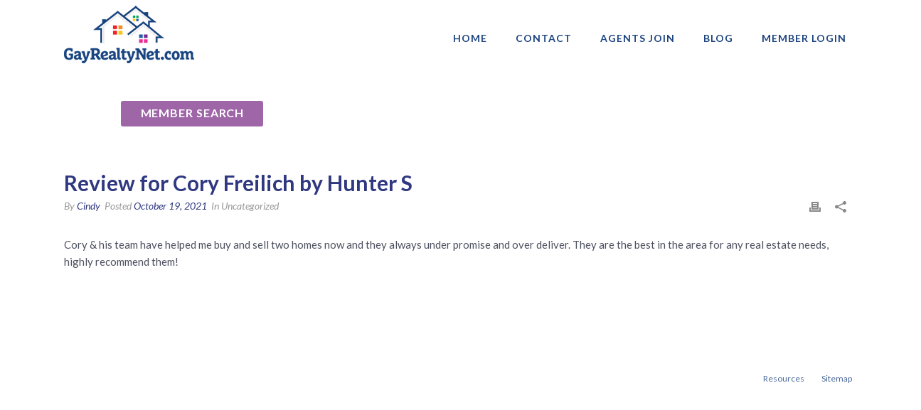

--- FILE ---
content_type: text/html; charset=UTF-8
request_url: https://gayrealtynet.com/blog/reviews/review-for-cory-freilich-by-hunter-s/
body_size: 19294
content:
<!DOCTYPE html>
<html lang="en-US" >
<head>
<!-- Debug: Bootstrap Inserted by WordPress Twitter Bootstrap CSS plugin v3.4.1-0 http://icwp.io/w/ -->
<link rel="stylesheet" type="text/css" href="https://gayrealtynet.com/wp-content/plugins/wordpress-bootstrap-css/resources/bootstrap-3.4.1/css/bootstrap.css" />
<!-- / WordPress Twitter Bootstrap CSS Plugin from iControlWP. -->
		
  <meta name="keywords" content="Gay Realtor Realtors Gay Real Estate Gay Real Estate Agent">
  <meta name="description" content="Gay Realtor Directory, Gay Real Estate. Search our Gay Realtor Directory and locate local Gay and Lesbian Realtors, Gay Real Estate Agents, and Gay Mortgage Brokers. Gay Real Estate in your city.">

  <meta charset="UTF-8" /><meta name="viewport" content="width=device-width, initial-scale=1.0, minimum-scale=1.0, maximum-scale=1.0, user-scalable=0" /><meta http-equiv="X-UA-Compatible" content="IE=edge,chrome=1" /><meta name="format-detection" content="telephone=no"><style>
#wpadminbar #wp-admin-bar-wccp_free_top_button .ab-icon:before {
	content: "\f160";
	color: #02CA02;
	top: 3px;
}
#wpadminbar #wp-admin-bar-wccp_free_top_button .ab-icon {
	transform: rotate(45deg);
}
</style>
<script type="text/javascript">var ajaxurl = "https://gayrealtynet.com/wp-admin/admin-ajax.php";</script><meta name='robots' content='index, follow, max-image-preview:large, max-snippet:-1, max-video-preview:-1' />

		<style id="critical-path-css" type="text/css">
			body,html{width:100%;height:100%;margin:0;padding:0}.page-preloader{top:0;left:0;z-index:999;position:fixed;height:100%;width:100%;text-align:center}.preloader-preview-area{-webkit-animation-delay:-.2s;animation-delay:-.2s;top:50%;-webkit-transform:translateY(100%);-ms-transform:translateY(100%);transform:translateY(100%);margin-top:10px;max-height:calc(50% - 20px);opacity:1;width:100%;text-align:center;position:absolute}.preloader-logo{max-width:90%;top:50%;-webkit-transform:translateY(-100%);-ms-transform:translateY(-100%);transform:translateY(-100%);margin:-10px auto 0 auto;max-height:calc(50% - 20px);opacity:1;position:relative}.ball-pulse>div{width:15px;height:15px;border-radius:100%;margin:2px;-webkit-animation-fill-mode:both;animation-fill-mode:both;display:inline-block;-webkit-animation:ball-pulse .75s infinite cubic-bezier(.2,.68,.18,1.08);animation:ball-pulse .75s infinite cubic-bezier(.2,.68,.18,1.08)}.ball-pulse>div:nth-child(1){-webkit-animation-delay:-.36s;animation-delay:-.36s}.ball-pulse>div:nth-child(2){-webkit-animation-delay:-.24s;animation-delay:-.24s}.ball-pulse>div:nth-child(3){-webkit-animation-delay:-.12s;animation-delay:-.12s}@-webkit-keyframes ball-pulse{0%{-webkit-transform:scale(1);transform:scale(1);opacity:1}45%{-webkit-transform:scale(.1);transform:scale(.1);opacity:.7}80%{-webkit-transform:scale(1);transform:scale(1);opacity:1}}@keyframes ball-pulse{0%{-webkit-transform:scale(1);transform:scale(1);opacity:1}45%{-webkit-transform:scale(.1);transform:scale(.1);opacity:.7}80%{-webkit-transform:scale(1);transform:scale(1);opacity:1}}.ball-clip-rotate-pulse{position:relative;-webkit-transform:translateY(-15px) translateX(-10px);-ms-transform:translateY(-15px) translateX(-10px);transform:translateY(-15px) translateX(-10px);display:inline-block}.ball-clip-rotate-pulse>div{-webkit-animation-fill-mode:both;animation-fill-mode:both;position:absolute;top:0;left:0;border-radius:100%}.ball-clip-rotate-pulse>div:first-child{height:36px;width:36px;top:7px;left:-7px;-webkit-animation:ball-clip-rotate-pulse-scale 1s 0s cubic-bezier(.09,.57,.49,.9) infinite;animation:ball-clip-rotate-pulse-scale 1s 0s cubic-bezier(.09,.57,.49,.9) infinite}.ball-clip-rotate-pulse>div:last-child{position:absolute;width:50px;height:50px;left:-16px;top:-2px;background:0 0;border:2px solid;-webkit-animation:ball-clip-rotate-pulse-rotate 1s 0s cubic-bezier(.09,.57,.49,.9) infinite;animation:ball-clip-rotate-pulse-rotate 1s 0s cubic-bezier(.09,.57,.49,.9) infinite;-webkit-animation-duration:1s;animation-duration:1s}@-webkit-keyframes ball-clip-rotate-pulse-rotate{0%{-webkit-transform:rotate(0) scale(1);transform:rotate(0) scale(1)}50%{-webkit-transform:rotate(180deg) scale(.6);transform:rotate(180deg) scale(.6)}100%{-webkit-transform:rotate(360deg) scale(1);transform:rotate(360deg) scale(1)}}@keyframes ball-clip-rotate-pulse-rotate{0%{-webkit-transform:rotate(0) scale(1);transform:rotate(0) scale(1)}50%{-webkit-transform:rotate(180deg) scale(.6);transform:rotate(180deg) scale(.6)}100%{-webkit-transform:rotate(360deg) scale(1);transform:rotate(360deg) scale(1)}}@-webkit-keyframes ball-clip-rotate-pulse-scale{30%{-webkit-transform:scale(.3);transform:scale(.3)}100%{-webkit-transform:scale(1);transform:scale(1)}}@keyframes ball-clip-rotate-pulse-scale{30%{-webkit-transform:scale(.3);transform:scale(.3)}100%{-webkit-transform:scale(1);transform:scale(1)}}@-webkit-keyframes square-spin{25%{-webkit-transform:perspective(100px) rotateX(180deg) rotateY(0);transform:perspective(100px) rotateX(180deg) rotateY(0)}50%{-webkit-transform:perspective(100px) rotateX(180deg) rotateY(180deg);transform:perspective(100px) rotateX(180deg) rotateY(180deg)}75%{-webkit-transform:perspective(100px) rotateX(0) rotateY(180deg);transform:perspective(100px) rotateX(0) rotateY(180deg)}100%{-webkit-transform:perspective(100px) rotateX(0) rotateY(0);transform:perspective(100px) rotateX(0) rotateY(0)}}@keyframes square-spin{25%{-webkit-transform:perspective(100px) rotateX(180deg) rotateY(0);transform:perspective(100px) rotateX(180deg) rotateY(0)}50%{-webkit-transform:perspective(100px) rotateX(180deg) rotateY(180deg);transform:perspective(100px) rotateX(180deg) rotateY(180deg)}75%{-webkit-transform:perspective(100px) rotateX(0) rotateY(180deg);transform:perspective(100px) rotateX(0) rotateY(180deg)}100%{-webkit-transform:perspective(100px) rotateX(0) rotateY(0);transform:perspective(100px) rotateX(0) rotateY(0)}}.square-spin{display:inline-block}.square-spin>div{-webkit-animation-fill-mode:both;animation-fill-mode:both;width:50px;height:50px;-webkit-animation:square-spin 3s 0s cubic-bezier(.09,.57,.49,.9) infinite;animation:square-spin 3s 0s cubic-bezier(.09,.57,.49,.9) infinite}.cube-transition{position:relative;-webkit-transform:translate(-25px,-25px);-ms-transform:translate(-25px,-25px);transform:translate(-25px,-25px);display:inline-block}.cube-transition>div{-webkit-animation-fill-mode:both;animation-fill-mode:both;width:15px;height:15px;position:absolute;top:-5px;left:-5px;-webkit-animation:cube-transition 1.6s 0s infinite ease-in-out;animation:cube-transition 1.6s 0s infinite ease-in-out}.cube-transition>div:last-child{-webkit-animation-delay:-.8s;animation-delay:-.8s}@-webkit-keyframes cube-transition{25%{-webkit-transform:translateX(50px) scale(.5) rotate(-90deg);transform:translateX(50px) scale(.5) rotate(-90deg)}50%{-webkit-transform:translate(50px,50px) rotate(-180deg);transform:translate(50px,50px) rotate(-180deg)}75%{-webkit-transform:translateY(50px) scale(.5) rotate(-270deg);transform:translateY(50px) scale(.5) rotate(-270deg)}100%{-webkit-transform:rotate(-360deg);transform:rotate(-360deg)}}@keyframes cube-transition{25%{-webkit-transform:translateX(50px) scale(.5) rotate(-90deg);transform:translateX(50px) scale(.5) rotate(-90deg)}50%{-webkit-transform:translate(50px,50px) rotate(-180deg);transform:translate(50px,50px) rotate(-180deg)}75%{-webkit-transform:translateY(50px) scale(.5) rotate(-270deg);transform:translateY(50px) scale(.5) rotate(-270deg)}100%{-webkit-transform:rotate(-360deg);transform:rotate(-360deg)}}.ball-scale>div{border-radius:100%;margin:2px;-webkit-animation-fill-mode:both;animation-fill-mode:both;display:inline-block;height:60px;width:60px;-webkit-animation:ball-scale 1s 0s ease-in-out infinite;animation:ball-scale 1s 0s ease-in-out infinite}@-webkit-keyframes ball-scale{0%{-webkit-transform:scale(0);transform:scale(0)}100%{-webkit-transform:scale(1);transform:scale(1);opacity:0}}@keyframes ball-scale{0%{-webkit-transform:scale(0);transform:scale(0)}100%{-webkit-transform:scale(1);transform:scale(1);opacity:0}}.line-scale>div{-webkit-animation-fill-mode:both;animation-fill-mode:both;display:inline-block;width:5px;height:50px;border-radius:2px;margin:2px}.line-scale>div:nth-child(1){-webkit-animation:line-scale 1s -.5s infinite cubic-bezier(.2,.68,.18,1.08);animation:line-scale 1s -.5s infinite cubic-bezier(.2,.68,.18,1.08)}.line-scale>div:nth-child(2){-webkit-animation:line-scale 1s -.4s infinite cubic-bezier(.2,.68,.18,1.08);animation:line-scale 1s -.4s infinite cubic-bezier(.2,.68,.18,1.08)}.line-scale>div:nth-child(3){-webkit-animation:line-scale 1s -.3s infinite cubic-bezier(.2,.68,.18,1.08);animation:line-scale 1s -.3s infinite cubic-bezier(.2,.68,.18,1.08)}.line-scale>div:nth-child(4){-webkit-animation:line-scale 1s -.2s infinite cubic-bezier(.2,.68,.18,1.08);animation:line-scale 1s -.2s infinite cubic-bezier(.2,.68,.18,1.08)}.line-scale>div:nth-child(5){-webkit-animation:line-scale 1s -.1s infinite cubic-bezier(.2,.68,.18,1.08);animation:line-scale 1s -.1s infinite cubic-bezier(.2,.68,.18,1.08)}@-webkit-keyframes line-scale{0%{-webkit-transform:scaley(1);transform:scaley(1)}50%{-webkit-transform:scaley(.4);transform:scaley(.4)}100%{-webkit-transform:scaley(1);transform:scaley(1)}}@keyframes line-scale{0%{-webkit-transform:scaley(1);transform:scaley(1)}50%{-webkit-transform:scaley(.4);transform:scaley(.4)}100%{-webkit-transform:scaley(1);transform:scaley(1)}}.ball-scale-multiple{position:relative;-webkit-transform:translateY(30px);-ms-transform:translateY(30px);transform:translateY(30px);display:inline-block}.ball-scale-multiple>div{border-radius:100%;-webkit-animation-fill-mode:both;animation-fill-mode:both;margin:2px;position:absolute;left:-30px;top:0;opacity:0;margin:0;width:50px;height:50px;-webkit-animation:ball-scale-multiple 1s 0s linear infinite;animation:ball-scale-multiple 1s 0s linear infinite}.ball-scale-multiple>div:nth-child(2){-webkit-animation-delay:-.2s;animation-delay:-.2s}.ball-scale-multiple>div:nth-child(3){-webkit-animation-delay:-.2s;animation-delay:-.2s}@-webkit-keyframes ball-scale-multiple{0%{-webkit-transform:scale(0);transform:scale(0);opacity:0}5%{opacity:1}100%{-webkit-transform:scale(1);transform:scale(1);opacity:0}}@keyframes ball-scale-multiple{0%{-webkit-transform:scale(0);transform:scale(0);opacity:0}5%{opacity:1}100%{-webkit-transform:scale(1);transform:scale(1);opacity:0}}.ball-pulse-sync{display:inline-block}.ball-pulse-sync>div{width:15px;height:15px;border-radius:100%;margin:2px;-webkit-animation-fill-mode:both;animation-fill-mode:both;display:inline-block}.ball-pulse-sync>div:nth-child(1){-webkit-animation:ball-pulse-sync .6s -.21s infinite ease-in-out;animation:ball-pulse-sync .6s -.21s infinite ease-in-out}.ball-pulse-sync>div:nth-child(2){-webkit-animation:ball-pulse-sync .6s -.14s infinite ease-in-out;animation:ball-pulse-sync .6s -.14s infinite ease-in-out}.ball-pulse-sync>div:nth-child(3){-webkit-animation:ball-pulse-sync .6s -70ms infinite ease-in-out;animation:ball-pulse-sync .6s -70ms infinite ease-in-out}@-webkit-keyframes ball-pulse-sync{33%{-webkit-transform:translateY(10px);transform:translateY(10px)}66%{-webkit-transform:translateY(-10px);transform:translateY(-10px)}100%{-webkit-transform:translateY(0);transform:translateY(0)}}@keyframes ball-pulse-sync{33%{-webkit-transform:translateY(10px);transform:translateY(10px)}66%{-webkit-transform:translateY(-10px);transform:translateY(-10px)}100%{-webkit-transform:translateY(0);transform:translateY(0)}}.transparent-circle{display:inline-block;border-top:.5em solid rgba(255,255,255,.2);border-right:.5em solid rgba(255,255,255,.2);border-bottom:.5em solid rgba(255,255,255,.2);border-left:.5em solid #fff;-webkit-transform:translateZ(0);transform:translateZ(0);-webkit-animation:transparent-circle 1.1s infinite linear;animation:transparent-circle 1.1s infinite linear;width:50px;height:50px;border-radius:50%}.transparent-circle:after{border-radius:50%;width:10em;height:10em}@-webkit-keyframes transparent-circle{0%{-webkit-transform:rotate(0);transform:rotate(0)}100%{-webkit-transform:rotate(360deg);transform:rotate(360deg)}}@keyframes transparent-circle{0%{-webkit-transform:rotate(0);transform:rotate(0)}100%{-webkit-transform:rotate(360deg);transform:rotate(360deg)}}.ball-spin-fade-loader{position:relative;top:-10px;left:-10px;display:inline-block}.ball-spin-fade-loader>div{width:15px;height:15px;border-radius:100%;margin:2px;-webkit-animation-fill-mode:both;animation-fill-mode:both;position:absolute;-webkit-animation:ball-spin-fade-loader 1s infinite linear;animation:ball-spin-fade-loader 1s infinite linear}.ball-spin-fade-loader>div:nth-child(1){top:25px;left:0;animation-delay:-.84s;-webkit-animation-delay:-.84s}.ball-spin-fade-loader>div:nth-child(2){top:17.05px;left:17.05px;animation-delay:-.72s;-webkit-animation-delay:-.72s}.ball-spin-fade-loader>div:nth-child(3){top:0;left:25px;animation-delay:-.6s;-webkit-animation-delay:-.6s}.ball-spin-fade-loader>div:nth-child(4){top:-17.05px;left:17.05px;animation-delay:-.48s;-webkit-animation-delay:-.48s}.ball-spin-fade-loader>div:nth-child(5){top:-25px;left:0;animation-delay:-.36s;-webkit-animation-delay:-.36s}.ball-spin-fade-loader>div:nth-child(6){top:-17.05px;left:-17.05px;animation-delay:-.24s;-webkit-animation-delay:-.24s}.ball-spin-fade-loader>div:nth-child(7){top:0;left:-25px;animation-delay:-.12s;-webkit-animation-delay:-.12s}.ball-spin-fade-loader>div:nth-child(8){top:17.05px;left:-17.05px;animation-delay:0s;-webkit-animation-delay:0s}@-webkit-keyframes ball-spin-fade-loader{50%{opacity:.3;-webkit-transform:scale(.4);transform:scale(.4)}100%{opacity:1;-webkit-transform:scale(1);transform:scale(1)}}@keyframes ball-spin-fade-loader{50%{opacity:.3;-webkit-transform:scale(.4);transform:scale(.4)}100%{opacity:1;-webkit-transform:scale(1);transform:scale(1)}}		</style>

		
	<!-- This site is optimized with the Yoast SEO plugin v25.6 - https://yoast.com/wordpress/plugins/seo/ -->
	<title>Review for Cory Freilich by Hunter S - GayRealtyNet</title>
	<link rel="canonical" href="https://gayrealtynet.com/blog/reviews/review-for-cory-freilich-by-hunter-s/" />
	<meta property="og:locale" content="en_US" />
	<meta property="og:type" content="article" />
	<meta property="og:title" content="Review for Cory Freilich by Hunter S - GayRealtyNet" />
	<meta property="og:description" content="Cory &amp; his team have helped me buy and sell two homes now and they always under promise and over deliver. They are the best in the area for any real estate needs, highly recommend them!" />
	<meta property="og:url" content="https://gayrealtynet.com/blog/reviews/review-for-cory-freilich-by-hunter-s/" />
	<meta property="og:site_name" content="GayRealtyNet" />
	<meta property="article:publisher" content="http://facebook.com/naglrep" />
	<meta name="twitter:card" content="summary_large_image" />
	<meta name="twitter:site" content="@naglrep" />
	<script type="application/ld+json" class="yoast-schema-graph">{"@context":"https://schema.org","@graph":[{"@type":"WebPage","@id":"https://gayrealtynet.com/blog/reviews/review-for-cory-freilich-by-hunter-s/","url":"https://gayrealtynet.com/blog/reviews/review-for-cory-freilich-by-hunter-s/","name":"Review for Cory Freilich by Hunter S - GayRealtyNet","isPartOf":{"@id":"https://gayrealtynet.com/#website"},"datePublished":"2021-10-19T21:11:14+00:00","breadcrumb":{"@id":"https://gayrealtynet.com/blog/reviews/review-for-cory-freilich-by-hunter-s/#breadcrumb"},"inLanguage":"en-US","potentialAction":[{"@type":"ReadAction","target":["https://gayrealtynet.com/blog/reviews/review-for-cory-freilich-by-hunter-s/"]}]},{"@type":"BreadcrumbList","@id":"https://gayrealtynet.com/blog/reviews/review-for-cory-freilich-by-hunter-s/#breadcrumb","itemListElement":[{"@type":"ListItem","position":1,"name":"Home","item":"https://gayrealtynet.com/"},{"@type":"ListItem","position":2,"name":"Reviews","item":"https://gayrealtynet.com/blog/reviews/"},{"@type":"ListItem","position":3,"name":"Review for Cory Freilich by Hunter S"}]},{"@type":"WebSite","@id":"https://gayrealtynet.com/#website","url":"https://gayrealtynet.com/","name":"GayRealtyNet","description":"GayRealtyNet","potentialAction":[{"@type":"SearchAction","target":{"@type":"EntryPoint","urlTemplate":"https://gayrealtynet.com/?s={search_term_string}"},"query-input":{"@type":"PropertyValueSpecification","valueRequired":true,"valueName":"search_term_string"}}],"inLanguage":"en-US"}]}</script>
	<!-- / Yoast SEO plugin. -->


<link rel='dns-prefetch' href='//fonts.googleapis.com' />
<link rel="alternate" type="application/rss+xml" title="GayRealtyNet &raquo; Feed" href="https://gayrealtynet.com/feed/" />
<link rel="alternate" type="application/rss+xml" title="GayRealtyNet &raquo; Comments Feed" href="https://gayrealtynet.com/comments/feed/" />

<link rel="shortcut icon" href="https://gayrealtynet.com/wp-content/uploads/2021/01/logo_favicon.jpg"  />
<link rel="apple-touch-icon-precomposed" href="https://gayrealtynet.com/wp-content/uploads/2021/01/logo_web_gaynetrealty_215.jpg">
<link rel="apple-touch-icon-precomposed" sizes="114x114" href="https://gayrealtynet.com/wp-content/uploads/2021/01/logo_web_gaynetrealty_215.jpg">
<script type="text/javascript">window.abb = {};php = {};window.PHP = {};PHP.ajax = "https://gayrealtynet.com/wp-admin/admin-ajax.php";PHP.wp_p_id = "13318";var mk_header_parallax, mk_banner_parallax, mk_page_parallax, mk_footer_parallax, mk_body_parallax;var mk_images_dir = "https://gayrealtynet.com/wp-content/themes/jupiter/assets/images",mk_theme_js_path = "https://gayrealtynet.com/wp-content/themes/jupiter/assets/js",mk_theme_dir = "https://gayrealtynet.com/wp-content/themes/jupiter",mk_captcha_placeholder = "Enter Captcha",mk_captcha_invalid_txt = "Invalid. Try again.",mk_captcha_correct_txt = "Captcha correct.",mk_responsive_nav_width = 1140,mk_vertical_header_back = "Back",mk_vertical_header_anim = "1",mk_check_rtl = true,mk_grid_width = 1140,mk_ajax_search_option = "disable",mk_preloader_bg_color = "#fff",mk_accent_color = "#2f3880",mk_go_to_top =  "true",mk_smooth_scroll =  "true",mk_show_background_video =  "true",mk_preloader_bar_color = "#2f3880",mk_preloader_logo = "";var mk_header_parallax = false,mk_banner_parallax = false,mk_footer_parallax = false,mk_body_parallax = false,mk_no_more_posts = "No More Posts",mk_typekit_id   = "",mk_google_fonts = ["Lato:100italic,200italic,300italic,400italic,500italic,600italic,700italic,800italic,900italic,100,200,300,400,500,600,700,800,900"],mk_global_lazyload = true;</script><link rel='stylesheet' id='upme_google_fonts-css' href='//fonts.googleapis.com/css?family=Open+Sans%3A400italic%2C700italic%2C400%2C700&#038;subset=latin%2Clatin-ext&#038;ver=6.6.2' type='text/css' media='all' />
<link rel='stylesheet' id='upme_font_awesome-css' href='https://gayrealtynet.com/wp-content/plugins/upme/css/font-awesome.min.css?ver=6.6.2' type='text/css' media='all' />
<link rel='stylesheet' id='upme_css-css' href='https://gayrealtynet.com/wp-content/plugins/upme/css/upme.css?ver=6.6.2' type='text/css' media='all' />
<link rel='stylesheet' id='upme_style-css' href='https://gayrealtynet.com/wp-content/plugins/upme/styles/default.css?ver=6.6.2' type='text/css' media='all' />
<link rel='stylesheet' id='upme_responsive-css' href='https://gayrealtynet.com/wp-content/plugins/upme/css/upme-responsive.css?ver=6.6.2' type='text/css' media='all' />
<link rel='stylesheet' id='parent-style-css' href='https://gayrealtynet.com/wp-content/themes/jupiter/style.css?ver=6.6.2' type='text/css' media='all' />
<link rel='stylesheet' id='theme-styles-css' href='https://gayrealtynet.com/wp-content/themes/jupiter/assets/stylesheet/min/full-styles.6.10.6.css?ver=1695039924' type='text/css' media='all' />
<style id='theme-styles-inline-css' type='text/css'>

			#wpadminbar {
				-webkit-backface-visibility: hidden;
				backface-visibility: hidden;
				-webkit-perspective: 1000;
				-ms-perspective: 1000;
				perspective: 1000;
				-webkit-transform: translateZ(0px);
				-ms-transform: translateZ(0px);
				transform: translateZ(0px);
			}
			@media screen and (max-width: 600px) {
				#wpadminbar {
					position: fixed !important;
				}
			}
		
body { background-color:#fff; } .hb-custom-header #mk-page-introduce, #mk-page-introduce { background-color:#2f3880;background-size:cover;-webkit-background-size:cover;-moz-background-size:cover; } .hb-custom-header > div, .mk-header-bg { background-color:#ffffff; } .mk-classic-nav-bg { background-color:#ffffff; } .master-holder-bg { background-color:#fff; } #mk-footer { background-color:rgba(203,213,246,0.4); } #mk-boxed-layout { -webkit-box-shadow:0 0 px rgba(0, 0, 0, ); -moz-box-shadow:0 0 px rgba(0, 0, 0, ); box-shadow:0 0 px rgba(0, 0, 0, ); } .mk-news-tab .mk-tabs-tabs .is-active a, .mk-fancy-title.pattern-style span, .mk-fancy-title.pattern-style.color-gradient span:after, .page-bg-color { background-color:#fff; } .page-title { font-size:29px; color:#ffffff; text-transform:none; font-weight:500; letter-spacing:0px; } .page-subtitle { font-size:14px; line-height:100%; color:#ffffff; font-size:14px; text-transform:none; } .mk-header.sticky-style-fixed.a-sticky .mk-header-holder{ border-bottom:1px solid #e4e5e7; } .header-style-1 .mk-header-padding-wrapper, .header-style-2 .mk-header-padding-wrapper, .header-style-3 .mk-header-padding-wrapper { padding-top:98px; } .mk-process-steps[max-width~="950px"] ul::before { display:none !important; } .mk-process-steps[max-width~="950px"] li { margin-bottom:30px !important; width:100% !important; text-align:center; } .mk-event-countdown-ul[max-width~="750px"] li { width:90%; display:block; margin:0 auto 15px; } body { font-family:Arial, Helvetica, sans-serif } body, h1, h2, h3, h4, h5, h6, p, a, textarea,input,select,button, #mk-page-introduce, .the-title, .mk-edge-title, .edge-title, .mk-edge-desc, .edge-desc, .main-navigation-ul, .mk-vm-menuwrapper, #mk-footer-navigation ul li a, .vm-header-copyright, .mk-footer-copyright, .mk-content-box, .filter-portfolio a, .mk-button, .mk-blockquote, .mk-pricing-table .mk-offer-title, .mk-pricing-table .mk-pricing-plan, .mk-pricing-table .mk-pricing-price, .mk-tabs-tabs a, .mk-accordion-tab, .mk-toggle-title, .mk-dropcaps, .price, .mk-imagebox, .mk-event-countdown, .mk-fancy-title, .mk-button-gradient, .mk-iconBox-gradient, .mk-custom-box, .mk-ornamental-title, .mk-subscribe, .mk-timeline, .mk-blog-container .mk-blog-meta .the-title, .post .blog-single-title, .mk-blog-hero .content-holder .the-title, .blog-blockquote-content, .blog-twitter-content, .mk-blog-container .mk-blog-meta .the-excerpt p, .mk-single-content p, .mk-employees .mk-employee-item .team-info-wrapper .team-member-name, .mk-testimonial-quote, .mk-contact-form, .mk-contact-form input,.mk-contact-form button, .mk-box-icon .icon-box-title { font-family:Lato } @font-face { font-family:'star'; src:url('https://gayrealtynet.com/wp-content/themes/jupiter/assets/stylesheet/fonts/star/font.eot'); src:url('https://gayrealtynet.com/wp-content/themes/jupiter/assets/stylesheet/fonts/star/font.eot?#iefix') format('embedded-opentype'), url('https://gayrealtynet.com/wp-content/themes/jupiter/assets/stylesheet/fonts/star/font.woff') format('woff'), url('https://gayrealtynet.com/wp-content/themes/jupiter/assets/stylesheet/fonts/star/font.ttf') format('truetype'), url('https://gayrealtynet.com/wp-content/themes/jupiter/assets/stylesheet/fonts/star/font.svg#star') format('svg'); font-weight:normal; font-style:normal; } @font-face { font-family:'WooCommerce'; src:url('https://gayrealtynet.com/wp-content/themes/jupiter/assets/stylesheet/fonts/woocommerce/font.eot'); src:url('https://gayrealtynet.com/wp-content/themes/jupiter/assets/stylesheet/fonts/woocommerce/font.eot?#iefix') format('embedded-opentype'), url('https://gayrealtynet.com/wp-content/themes/jupiter/assets/stylesheet/fonts/woocommerce/font.woff') format('woff'), url('https://gayrealtynet.com/wp-content/themes/jupiter/assets/stylesheet/fonts/woocommerce/font.ttf') format('truetype'), url('https://gayrealtynet.com/wp-content/themes/jupiter/assets/stylesheet/fonts/woocommerce/font.svg#WooCommerce') format('svg'); font-weight:normal; font-style:normal; } p.sidebar-banner { padding-top:37px !important; } .mk-page-section-wrapper { padding:0px !important; } .page-template-eventbride-index article { margin-bottom:200px; } .page-template-eventbrite-index .entry-header { text-align:center; } h1 { margin-bottom:5px !important; } h2 { margin-bottom:0px !important; } p { margin-bottom:10px !important; } .mk-button--text { font-weight:700 !important; } #mk-button-20 .mk-button { font-size:16px !important; font-weight:800 !important; padding:14px 10px !important; } .alignleft, img.alignleft { display:inline; float:left; margin-right:1em !important; margin-bottom:1.8em; } #newsletter #myform { text-align:center; } #newsletter #myform input[type="text"] { width:100%; } .footer-wrapper #newsletter .g-recaptcha div { margin:0 auto; } .page-id-41 #theme-page>div:nth-child(4)>div>div>div:nth-child(9)>div>div:nth-child(8)>div { text-align:center; } @media screen and (min-width:768px) { .footer-wrapper #newsletter .g-recaptcha { max-width:210px; overflow:hidden; } } #fancy-title-57 { overflow:hidden; } .submit-button { background-color:#f69a20 !important; } .gchoice_1_4_0::after { content:"Brokers, Realtors and Real Estate Agents" !important; } .gchoice_1_4_1::after { content:"Mortgage, Title Agents, Commercial Agents, Home Inspectors, Property Appraisers, Property Management, Educators and Trainers, Insurance Agents, Associate Executives - AE's, Escros Officers, Lawyers, Interior Designers" !important; } .gchoice_1_4_2::after { content:"Brokers, Realtors and Real Estate Agents" !important; } .gchoice_1_4_0 { display:inline-block; width:50%; vertical-align:top; } .gchoice_1_4_1 { display:inline-block; width:50%; float:right; } .gchoice_1_4_2 { display:inline-block; width:50%; } #field_1_8 { display:inline-block; width:50%; } #input_1_8 { width:50%; } #input_1_11 { width:75%; } #field_1_11 { display:inline-block; width:50%; } @media only screen and (max-width:1140px) { #mk-header-1 { height:85px; } .mk-page-section-wrapper { padding-top:0px !important; } #theme-page { top:0; } #mk-footer { padding:60px 0 0 0 !important; } } #select-type>li:nth-child(1)::after { content:url('https://gayrealtynet.com/wp-content/uploads/2017/06/down-arrow.png'); width:20px; height:20px; position:absolute; right:20px; top:20px; } .page-id-758 #mk-footer { margin-top:50px; } #event-28443535380 .eventbrite-widget iframe { min-height:1000px; } #theme-page .credit-card-container .row { margin:10px 0px !important; } #theme-page>div:nth-child(4)>div>div>div:nth-child(8)>div>div:nth-child(6) { margin:0px 0px 30px 0px; } #theme-page>div:nth-child(4)>div>div>div:nth-child(8)>div>div:nth-child(5) { margin:0px; } @media screen and (max-width:1140px) { .blog-post-type-video .mk-video-container { margin-top:200px; } .eventbrite-thumb { margin-top:150px; } #mk-footer { margin-top:82px !important; } } @media screen and (max-width:560px) { .eventbrite-thumb { margin-top:10px; } } #theme-page>div:nth-child(4)>div>div>div:nth-child(8)>div>div:nth-child(5)>div>div:nth-child(2)>div.col-md-4.col-md-offset-4 { width:100% !important; margin-left:0 !important; margin-top:12px; } #theme-page>div:nth-child(4)>div>div>div:nth-child(8)>div>div:nth-child(5)>div>div:nth-child(2)>div.col-md-4.col-md-offset-4 input { width:100px; } #theme-page .sub-label { font-size:.813em; letter-spacing:.5pt; color:#2f3880; font-weight:700; font-family:Lato; margin:1px 0 9px 1px; line-height:1.6em; text-align:left; } #text-block-52>div.container>form>div>div>div:nth-child(3)>div.col-md-4.col-md-offset-3>div { color:#4d515f; font-weight:normal !important; } #theme-page>div:nth-child(4)>div>div>div:nth-child(8)>div>div:nth-child(6)>div.col-md-2.col-md-offset-3>p { //padding-bottom:30px; } #theme-page>div:nth-child(4)>div>div>div:nth-child(8)>div>div:nth-child(7) { margin:-20px 0px 0px 0px !important; } #text-block-52>div.container>form>div>div>div:nth-child(3)>div.col-md-4.col-md-offset-3>div { position:relative; top:-12px; } @media screen and (max-width:768px) { #newsletter #myform input[type="text"] { width:302px !important; } .row { margin:0px !important; } .form-group { margin-bottom:0px !imporant; } #theme-page .credit-card-container { margin:0px 0px !important; } .single-post #theme-page { top:-133px; } #mk-button-4 .mk-button span { line-height:20px !important; } .home #page-section-2 { padding-top:40px; } } @media screen and (max-width:560px) { .page-id-41 #mk-footer { margin-top:100px; } #theme-page>div:nth-child(4)>div>div>div:nth-child(8)>div>div:nth-child(8)>div { text-align:center; } #theme-page>div:nth-child(4)>div>div>div:nth-child(8)>div>div:nth-child(8)>div button { position:relative; margin:50px 0; } #theme-page>div:nth-child(4)>div>div>div:nth-child(9)>div>div:nth-child(8)>div>button { position:relative; margin:40px 0 100px 0; } } #eight-wide-large .wpb_single_image { width:48%; display:inline-block; text-align:center; } #eight-wide-large .vc_column-inner { padding:0 !important; } #eight-wide-large .wpb_single_image img { width:90%; } .shiftUpSponsor { position:relative; top:-20px; } .shiftUpSponsor2 { position:relative; top:-40px; } @media screen and (max-width:768px) { #sponsors2Column2 .wpb_column:first-child, #sponsors2Column2 .wpb_column:last-child { display:none !important; } #sponsors2Column .wpb_column { width:47% !important; display:inline-block !important; text-align:center !important; } #sponsors2Column2 .wpb_column { width:47% !important; display:inline-block !important; text-align:center !important; } } #select-type li { width:162px; } #select-type>li:nth-child(1) { width:172px; } .mk-tab-slider-nav a { padding:2px !important; margin-right:10px !important; letter-spacing:.2px !important; } .mk-tab-slider-item.skin-light .mk-slider-title { font-size:22px !important; letter-spacing:.5px !important; } .posts-carousel .item-title { padding:15px; text-align:left !important; letter-spacing:.2px !important; font-weight:700; font-size:15px !important; line-height:20px; } } .mk-button--size-small { padding:9px 12px !important; font-size:16px !important; font-weight:700 !important; } .mk-button--size-medium { padding:12px 15px !important; font-size:14px !important; font-weight:700 !important; } .mk-button--size-x-large { padding:14px 12px !important; font-size:20px !important; font-weight:900 !important; } .mk-button--size-xx-large { padding:15px 15px !important; font-size:18px !important; line-height:100% !important; } .mk-content-box .content-box-heading { display:block; padding:14px 15px !important; border-bottom:1px solid #2f3880 !important; background-color:#2f3880 !important; font-weight:700; font-size:22px !important; color:#fff !important; } .mk-blog-grid-item .blog-grid-footer { display:none !important; } .mk-blog-grid-item .mk-blog-meta { padding:20px !important; } .mk-blog-grid-item .the-title a { letter-spacing:.1px !important; text-transform:none !important; font-size:22px !important; line-height:26px !important; } .terms-and-conditions { font-size:12px; color:#111; } #searchform .submit-button { text-transform:capitalize!important; } .mk-blog-classic-item .mk-blog-meta, .mk-blog-modern-item .mk-blog-meta { padding:20px !important; } .mk-blog-classic-item { margin-bottom:30px !important; border:1px solid #e1e1e1 !important; } .mk-blog-classic-item .the-title a, .mk-blog-modern-item .the-title a { font-size:24px; letter-spacing:0px !important; line-height:27px; } .mk-blog-thumbnail-item .item-wrapper h3 { letter-spacing:.2px !important; } .mk-button--dimension-outline.skin-dark, .mk-button--dimension-savvy.skin-dark { border-color:#2f3880 !important; color:#2f3880 !important; border-width:1px !important; } .mk-button--dimension-outline.skin-dark:hover { border-color:#9a65a7 !important; background-color:#9a65a7 !important; color:#fff !important; } .mk-tabs-tabs .is-active a { color:#2f3880 !important; font-weight:900 !important; font-size:14px !important; } #loop-47 { height:50px !important; } .gform_wrapper .ginput_complex .ginput_right { margin-left:0px !important; } .select-label { display:block; height:20px; line-height:20px; padding-left:10px; color:#b6b6b6; margin-top:3px; } #select-type { height:43px; line-height:43px; } #select-type.open { background:#EBF1F5; } #select-type li { margin-left:0px; font-size:15px; width:250px; height:24px; line-height:24px; } #select-type>li:nth-child(1) { padding-top:9px; padding-bottom:24px; } #select-type>li:nth-child(1)::after { top:3px; right:5px; line-height:20px; } #select-type.open li:not(:first-child) { padding-top:0px; padding-bottom:0px; position:relative; left:-10px; } #select-type>li:nth-child(1):hover { background:transparent; color:#333; } .search-contain { max-width:800px } @media screen and (max-width:767px) { #text-block-52 .col-md-2 { // margin-bottom:24px; } #text-block-52 .form-group { margin-bottom:0px !important; } #text-block-52 .form-group .sub-label { padding-top:0px !important; margin-bottom:0px !important; } #text-block-52 .row { margin-bottom:8px !important; } #text-block-52 .container { margin-left:0px !important; margin-right:0px !important; padding-left:0px !important; padding-right:0px !important; } #text-block-52>div.container>form>div>div>div:nth-child(3)>div.col-md-2 { line-height:0; position:relative; top:-12px; } #text-block-52 .form-group .sub-label { padding-right:0px; } #selecttype { width:28% !important; } #select-type #Realtor { margin-top:-9px; } .button-contain { float:none !important; display:block; width:100%; height:66px; text-align:center; } .submit-button { position:relative; z-index:100; padding-left:10px !important; padding-right:10px !important; } #searchform .submit-button { padding:12px 5px !important; font-size:14px !important; font-weight:700 !important; } #divider-8 { padding:20px 0 20px 42% !important; } #select-type { padding-right:0px !important; } #select-type.open { width:150px !important } #select-type>li:nth-child(1) { overflow:hidden; } .page-id-41 #text-block-47 h6, .page-id-41 #text-block-48 h6, .page-id-41 #text-block-49 h6 { margin-left:115px; } .single-post #mk-page-introduce { display:none; } } @media screen and (max-width:560px) { #divider-8 { padding:20px 0 20px 40% !important; } } @media screen and (max-width:413px) { #select-type li { font-size:13px; } #divider-8 { padding:20px 0 20px 35% !important; } .mk-padding-wrapper { padding-left:0px !important; padding-right:0px !important; } } @media screen and (max-width:374px) { #select-type li { font-size:13px; } #divider-8 { padding:20px 0 20px 38% !important; } } @media screen and (min-width:768px) { #select-type>li:nth-child(1) { padding-top:0px; padding-bottom:19px; } } @media screen and (max-width:767px) { #select-type>li:nth-child(1) { padding-top:0px; } } @media screen and (max-width:415px) { #loop-47 { height:275px !important; } } @media screen and (max-width:320px) { #loop-47 { height:250px !important; } } @media screen and (min-width:300px) { .titleRule { align:center !important; } } .join-now { font-size:48px; text-transform:uppercase; line-height:120%; margin-bottom:5px; font-family:Lato; font-weight:700; background:-webkit-linear-gradient(#f9bbbb, #ff0000); -webkit-background-clip:text; -webkit-text-fill-color:transparent; } .form-group label { display:inline-block; line-height:1.3; clear:both; margin-bottom:6px !important; font-weight:700; font-family:Lato; color:#4d515f; font-size:14px; } #text-block-52 .row { margin-bottom:10px; } .form-group .sub-label { padding-top:16px; width:100%; font-size:.813em; line-height:inherit; clear:both; font-family:inherit; letter-spacing:normal; color:#4d515f; font-weight:400; } #text-block-52 .form-group .sub-label { padding-top:0px !important; color:#4d515f; } .em-text { font-family:Arial; font-style:italic; font-size:.9em; } .price-total { font-family:Lato; margin-top:8px; color:#060; font-weight:700; } .credit-card-container { margin-top:16px !important; } .credit-card-sub-label { display:block; font-size:.813em; letter-spacing:.5pt; white-space:nowrap; color:#2f3880; font-weight:700; font-family:Lato; margin:1px 0 9px 1px; line-height:1.6em; } .dropdown { font-size:14px !important; line-height:14px; color:#252525; border-radius:0 !important; font-weight:700; min-width:240px; max-width:100%; display:block; border:1px solid #e3e3e3; background:url(./img/selectbox-arrow.png) right center no-repeat; padding:12px 14px 12px 20px !important; } .submit-button { font-family:Lato; background-color:#f57921 !important; font-size:1em; width:auto; margin:0 16px 0 0; margin-right:3px !important; border:none !important; outline:0 !important; color:#fff !important; line-height:13px !important; padding:12px 15px !important; text-transform:uppercase; border-radius:2px; vertical-align:top; background-image:none !important; letter-spacing:1px; cursor:pointer; position:relative; font-family:inherit; text-decoration:none; overflow:visible; font-weight:700; left:auto; white-space:nowrap; transition:all .15s ease-in-out; } .tac-label { font-family:Lato; color:#2f3880; font-weight:700; font-size:.813em; } .tac-body { font-size:.813em; color:#111; font-weight:400; line-height:1.42857143; color:#333; } #join-disable-button { cursor:default; } div.jquery-autosuggest-suggestions { color:black !important; } .page-id-1091 #input_2_5_1, .page-id-1091 #input_2_5_2 { width:calc(50% - 8px); } .page-id-1091 #input_2_5_3_container, .page-id-1091 #input_2_5_4_container, .page-id-1091 #input_2_5_5_container, .page-id-1091 #input_2_5_6_container { display:block; } .page-id-1091 #field_2_5 { margin-top:0; } .page-id-1091 #field_2_4 { padding-bottom:0; } .page-id-1091 #field_2_5 .gfield_label { display:none; } .page-id-1091 .extra-city { margin-top:0px !important; } .page-id-1091 .extra-city .gfield_label { display:none !important; } .page-id-1091 .extra-city div.ginput_container { margin-top:0px !important; } #mk-footer #text-3 { background-color:#9e65a7; } .submit-button { border-radius:3px !important; } .nomargin { margin:0 !important; } .nopadding { padding:0 !important; } input .join-page-input { font-size:16px !important; } #mk-button-4 .mk-button span { font-size:16px !important; } .gform_wrapper textarea { font-size:17px !important; } #theme-page select:not(.gfield_select), .woocommerce select { font-size:17px !important; } .login-username label { min-width:65px; } input[type=submit], a.button, button.button, input.button { background-color:#303886; } #mk-footer #newsletter { background-color:#9e65a7; } input[type=email], input[type=password], input[type=search], input[type=tel], input[type=text], textarea, .gform_wrapper input:not([type=radio]):not([type=checkbox]):not([type=submit]):not([type=button]):not([type=image]):not([type=file]), .gform_wrapper.gf_browser_chrome ul.gform_fields li.gfield select { color:#000 !important; font-size:17px !important; font-weight:700 !important; } .gform_wrapper label.gfield_label, .gform_wrapper .field_sublabel_below .ginput_complex.ginput_container label, .gform_wrapper .field_sublabel_above .ginput_complex.ginput_container label, .gform_wrapper .gfield_description, .gform_wrapper .top_label .gfield_label { color:#2f3880 !important; } .vc_row { position:static; } .login-username label { padding-left:27px !important; } .login-remember label, .login-submit, .forgot-password { padding-left:68px !important; } .lostpassword-submit { padding-left:66px !important; } .container p strong { font-size:13px; } .realtor-listing { min-height:700px; } @media (max-width:780px) { .theme-page-wrapper { padding-left:10px; padding-right:10px; } } .ui-helper-hidden-accessible { display:none } .mk-fancy-table.table-style2 td { line-height:17px !important; border-top:1px solid #21357e !important; border-bottom:1px solid #21357e !important; padding:11px !importanta; text-align:left !important; } .page-id-47 .sidebar-wrapper { margin-top:136px; } .engel, .rismedia, .inman, .freddiemac { width:158px; } @media (min-width:961px) { .realliving { width:106px !important; padding-top:2px } .vc_col-sm-2.silver { margin-left:31px; } .vc_col-sm-2.rainbow { margin-left:31px; } } @media (min-width:461px) { .realliving { width:100%; padding-top:2px } .vc_col-md-2.silver { margin-left:15px; max-width:250px } .vc_col-md-2.rainbow { margin-left:16px; max-width:250px } } @media (max-width:770px) { .mk-blog-single .featured-image { margin-top:194px; } } body.home .mk-css-icon-close div, body.home .mk-css-icon-menu div { background-color:#fff !important; } .mk-header { background:#fff; } body.home .mk-header { background:transparent; position:absolute; top:0; } body.home .mk-page-section-inner { min-height:100vh; } #background-layer--2 { background-size:cover; } @media only screen and (max-width:1140px) { body.home #theme-page { top:0px !important; } } .dashboard-opened #mk-theme-container { left:0px !important; } .full-width-2 { background:#fff !important; } .a-naglrep-member { margin-top:10px; } .ads-section { margin-bottom:20px !important; } .ads-section img { width:100%; } .mobile-logo-x { display:none; } @media only screen and (max-width:768px) { .mobile-logo-x { display:block; } .home .fit-logo-img a { display:none !important; } .home .full-width-2 .page-section-content { padding:15px 0 0 !important; } #theme-page) { position:absolute !important; top:90px; } .home #theme-page) { position:unset; } } @media only screen and (min-width:1142px) { .home-main-container-x>div>div>div.vc_col-sm-12 { padding-left:125px; padding-right:125px; } } @media only screen and (max-width:500px) { #selecttype { min-width:89px; } #select-type li { font-size:12px; } #search-input { font-size:14px !important; } #searchterm { width:40% !important; min-width:100px; } } .mk-header-holder { position:relative !important; } .home .mk-header-holder { position:absolute !important; } .mk-video-color-mask { display:none !important; } .mk-color-layer { display:none !important; } .header-style-1 .mk-header-padding-wrapper { padding-top:0 !important; } .full-width-2 .page-section-content { max-width:940px; } .vc_custom_1631661767394 { width:100% !important; } .mk-page-section .vc_row-fluid { z-index:unset; }
</style>
<link rel='stylesheet' id='mkhb-render-css' href='https://gayrealtynet.com/wp-content/themes/jupiter/header-builder/includes/assets/css/mkhb-render.css?ver=6.10.6' type='text/css' media='all' />
<link rel='stylesheet' id='mkhb-row-css' href='https://gayrealtynet.com/wp-content/themes/jupiter/header-builder/includes/assets/css/mkhb-row.css?ver=6.10.6' type='text/css' media='all' />
<link rel='stylesheet' id='mkhb-column-css' href='https://gayrealtynet.com/wp-content/themes/jupiter/header-builder/includes/assets/css/mkhb-column.css?ver=6.10.6' type='text/css' media='all' />
<link rel='stylesheet' id='theme-options-css' href='https://gayrealtynet.com/wp-content/uploads/mk_assets/theme-options-production-1753609307.css?ver=1753609305' type='text/css' media='all' />
<link rel='stylesheet' id='jupiter-donut-shortcodes-css' href='https://gayrealtynet.com/wp-content/plugins/jupiter-donut/assets/css/shortcodes-styles.min.css?ver=1.4.4' type='text/css' media='all' />
<link rel='stylesheet' id='mk-style-css' href='https://gayrealtynet.com/wp-content/themes/jupiter-child/style.css?ver=6.6.2' type='text/css' media='all' />
<script type="text/javascript" src="https://gayrealtynet.com/wp-includes/js/jquery/jquery.min.js?ver=3.7.1" id="jquery-core-js"></script>
<script type="text/javascript" src="https://gayrealtynet.com/wp-includes/js/jquery/jquery-migrate.min.js?ver=3.4.1" id="jquery-migrate-js"></script>
<script type="text/javascript" data-noptimize='' data-no-minify='' src="https://gayrealtynet.com/wp-content/themes/jupiter/assets/js/plugins/wp-enqueue/min/webfontloader.js?ver=6.6.2" id="mk-webfontloader-js"></script>
<script type="text/javascript" id="mk-webfontloader-js-after">
/* <![CDATA[ */
WebFontConfig = {
	timeout: 2000
}

if ( mk_typekit_id.length > 0 ) {
	WebFontConfig.typekit = {
		id: mk_typekit_id
	}
}

if ( mk_google_fonts.length > 0 ) {
	WebFontConfig.google = {
		families:  mk_google_fonts
	}
}

if ( (mk_google_fonts.length > 0 || mk_typekit_id.length > 0) && navigator.userAgent.indexOf("Speed Insights") == -1) {
	WebFont.load( WebFontConfig );
}
		
/* ]]> */
</script>
<script type="text/javascript" src="https://gayrealtynet.com/wp-content/plugins/upme/js/upme-fitvids.js?ver=6.6.2" id="upme_fitvids_js-js"></script>
<script type="text/javascript" id="upme_tmce-js-extra">
/* <![CDATA[ */
var UPMETmce = {"InsertUPMEShortcode":"Insert UPME Shortcode","LoginRegistrationForms":"Login \/ Registration Forms","FrontRegistrationForm":"Front-end Registration Form","RegFormCustomRedirect":"Registration Form with Custom Redirect","RegFormCaptcha":"Registration Form with Captcha","RegFormNoCaptcha":"Registration Form without Captcha","FrontLoginForm":"Front-end Login Form","SidebarLoginWidget":"Sidebar Login Widget (use in text widget)","LoginFormCustomRedirect":"Login Form with Custom Redirect","LogoutButton":"Logout Button","LogoutButtonCustomRedirect":"Logout Button with Custom Redirect","SingleProfile":"Single Profile","LoggedUserProfile":"Logged in User Profile","LoggedUserProfileUserID":"Logged in User Profile showing User ID","LoggedUserProfileHideStats":"Logged in User Profile without Stats","LoggedUserProfileUserRole":"Logged in User Profile showing User Role","LoggedUserProfileStatus":"Logged in User Profile showing Profile Status","LoggedUserProfileLogoutRedirect":"Logged in User Profile with Logout Redirect","PostAuthorProfile":"Post Author Profile","SpecificUserProfile":"Specific User Profile","MultipleProfilesMemberList":"Multiple Profiles \/ Member List","GroupSpecificUsers":"Group of Specific Users","AllUsers":"All Users","AllUsersCompactView":"All Users in Compact View","AllUsersCompactViewHalfWidth":"All Users in Compact View, Half Width","AllUsersModalWindow":"All Users in Modal Windows","AllUsersNewWindow":"All Users in New Windows","UsersBasedUserRole":"Users Based on User Role","AdministratorUsersOnly":"Administrator Users Only","AllUsersOrderedDisplayName":"All Users Ordered by Display Name","AllUsersOrderedPostCount":"All Users Ordered by Post Count","AllUsersOrderedRegistrationDate":"All Users Ordered by Registration Date","AllUsersOrderedCustomField":"All Users Ordered by Custom Field","AllUsersUserID":"All Users showing User ID","GroupUsersCustomField":"Group Users by Custom Field Values","HideUsersUntilSearch":"Hide All Users until Search","SearchProfile":"Search Profiles","SearchCustomFieldFilters":"Search with Custom Field Filters","PrivateContentLoginRequired":"Private Content (Login Required)","ShortcodeOptionExamples":"Shortcode Option Examples","HideUserStatistics":"Hide User Statistics","HideUserSocialBar":"Hide User Social Bar","HalfWidthProfileView":"1\/2 Width Profile View","CompactViewNoExtraFields":"Compact View (No extra fields)","CustomizedProfileFields":"Customized Profile Fields","ShowUserIDProfiles":"Show User ID on Profiles","LimitResultsMemberList":"Limit Results on Member List","ShowResultCountMemberList":"Show Result Count on Member List"};
/* ]]> */
</script>
<script type="text/javascript" src="https://gayrealtynet.com/wp-content/plugins/upme/admin/js/tinymce_language_strings.js?ver=6.6.2" id="upme_tmce-js"></script>
<script></script><link rel="https://api.w.org/" href="https://gayrealtynet.com/wp-json/" /><link rel="EditURI" type="application/rsd+xml" title="RSD" href="https://gayrealtynet.com/xmlrpc.php?rsd" />
<meta name="generator" content="WordPress 6.6.2" />
<link rel='shortlink' href='https://gayrealtynet.com/?p=13318' />
<link rel="alternate" title="oEmbed (JSON)" type="application/json+oembed" href="https://gayrealtynet.com/wp-json/oembed/1.0/embed?url=https%3A%2F%2Fgayrealtynet.com%2Fblog%2Freviews%2Freview-for-cory-freilich-by-hunter-s%2F" />
<link rel="alternate" title="oEmbed (XML)" type="text/xml+oembed" href="https://gayrealtynet.com/wp-json/oembed/1.0/embed?url=https%3A%2F%2Fgayrealtynet.com%2Fblog%2Freviews%2Freview-for-cory-freilich-by-hunter-s%2F&#038;format=xml" />
<!-- Stream WordPress user activity plugin v4.1.1 -->
<script id="wpcp_disable_selection" type="text/javascript">
var image_save_msg='You are not allowed to save images!';
	var no_menu_msg='Context Menu disabled!';
	var smessage = "Content is protected !!";

function disableEnterKey(e)
{
	var elemtype = e.target.tagName;
	
	elemtype = elemtype.toUpperCase();
	
	if (elemtype == "TEXT" || elemtype == "TEXTAREA" || elemtype == "INPUT" || elemtype == "PASSWORD" || elemtype == "SELECT" || elemtype == "OPTION" || elemtype == "EMBED")
	{
		elemtype = 'TEXT';
	}
	
	if (e.ctrlKey){
     var key;
     if(window.event)
          key = window.event.keyCode;     //IE
     else
          key = e.which;     //firefox (97)
    //if (key != 17) alert(key);
     if (elemtype!= 'TEXT' && (key == 97 || key == 65 || key == 67 || key == 99 || key == 88 || key == 120 || key == 26 || key == 85  || key == 86 || key == 83 || key == 43 || key == 73))
     {
		if(wccp_free_iscontenteditable(e)) return true;
		show_wpcp_message('You are not allowed to copy content or view source');
		return false;
     }else
     	return true;
     }
}


/*For contenteditable tags*/
function wccp_free_iscontenteditable(e)
{
	var e = e || window.event; // also there is no e.target property in IE. instead IE uses window.event.srcElement
  	
	var target = e.target || e.srcElement;

	var elemtype = e.target.nodeName;
	
	elemtype = elemtype.toUpperCase();
	
	var iscontenteditable = "false";
		
	if(typeof target.getAttribute!="undefined" ) iscontenteditable = target.getAttribute("contenteditable"); // Return true or false as string
	
	var iscontenteditable2 = false;
	
	if(typeof target.isContentEditable!="undefined" ) iscontenteditable2 = target.isContentEditable; // Return true or false as boolean

	if(target.parentElement.isContentEditable) iscontenteditable2 = true;
	
	if (iscontenteditable == "true" || iscontenteditable2 == true)
	{
		if(typeof target.style!="undefined" ) target.style.cursor = "text";
		
		return true;
	}
}

////////////////////////////////////
function disable_copy(e)
{	
	var e = e || window.event; // also there is no e.target property in IE. instead IE uses window.event.srcElement
	
	var elemtype = e.target.tagName;
	
	elemtype = elemtype.toUpperCase();
	
	if (elemtype == "TEXT" || elemtype == "TEXTAREA" || elemtype == "INPUT" || elemtype == "PASSWORD" || elemtype == "SELECT" || elemtype == "OPTION" || elemtype == "EMBED")
	{
		elemtype = 'TEXT';
	}
	
	if(wccp_free_iscontenteditable(e)) return true;
	
	var isSafari = /Safari/.test(navigator.userAgent) && /Apple Computer/.test(navigator.vendor);
	
	var checker_IMG = '';
	if (elemtype == "IMG" && checker_IMG == 'checked' && e.detail >= 2) {show_wpcp_message(alertMsg_IMG);return false;}
	if (elemtype != "TEXT")
	{
		if (smessage !== "" && e.detail == 2)
			show_wpcp_message(smessage);
		
		if (isSafari)
			return true;
		else
			return false;
	}	
}

//////////////////////////////////////////
function disable_copy_ie()
{
	var e = e || window.event;
	var elemtype = window.event.srcElement.nodeName;
	elemtype = elemtype.toUpperCase();
	if(wccp_free_iscontenteditable(e)) return true;
	if (elemtype == "IMG") {show_wpcp_message(alertMsg_IMG);return false;}
	if (elemtype != "TEXT" && elemtype != "TEXTAREA" && elemtype != "INPUT" && elemtype != "PASSWORD" && elemtype != "SELECT" && elemtype != "OPTION" && elemtype != "EMBED")
	{
		return false;
	}
}	
function reEnable()
{
	return true;
}
document.onkeydown = disableEnterKey;
document.onselectstart = disable_copy_ie;
if(navigator.userAgent.indexOf('MSIE')==-1)
{
	document.onmousedown = disable_copy;
	document.onclick = reEnable;
}
function disableSelection(target)
{
    //For IE This code will work
    if (typeof target.onselectstart!="undefined")
    target.onselectstart = disable_copy_ie;
    
    //For Firefox This code will work
    else if (typeof target.style.MozUserSelect!="undefined")
    {target.style.MozUserSelect="none";}
    
    //All other  (ie: Opera) This code will work
    else
    target.onmousedown=function(){return false}
    target.style.cursor = "default";
}
//Calling the JS function directly just after body load
window.onload = function(){disableSelection(document.body);};

//////////////////special for safari Start////////////////
var onlongtouch;
var timer;
var touchduration = 1000; //length of time we want the user to touch before we do something

var elemtype = "";
function touchstart(e) {
	var e = e || window.event;
  // also there is no e.target property in IE.
  // instead IE uses window.event.srcElement
  	var target = e.target || e.srcElement;
	
	elemtype = window.event.srcElement.nodeName;
	
	elemtype = elemtype.toUpperCase();
	
	if(!wccp_pro_is_passive()) e.preventDefault();
	if (!timer) {
		timer = setTimeout(onlongtouch, touchduration);
	}
}

function touchend() {
    //stops short touches from firing the event
    if (timer) {
        clearTimeout(timer);
        timer = null;
    }
	onlongtouch();
}

onlongtouch = function(e) { //this will clear the current selection if anything selected
	
	if (elemtype != "TEXT" && elemtype != "TEXTAREA" && elemtype != "INPUT" && elemtype != "PASSWORD" && elemtype != "SELECT" && elemtype != "EMBED" && elemtype != "OPTION")	
	{
		if (window.getSelection) {
			if (window.getSelection().empty) {  // Chrome
			window.getSelection().empty();
			} else if (window.getSelection().removeAllRanges) {  // Firefox
			window.getSelection().removeAllRanges();
			}
		} else if (document.selection) {  // IE?
			document.selection.empty();
		}
		return false;
	}
};

document.addEventListener("DOMContentLoaded", function(event) { 
    window.addEventListener("touchstart", touchstart, false);
    window.addEventListener("touchend", touchend, false);
});

function wccp_pro_is_passive() {

  var cold = false,
  hike = function() {};

  try {
	  const object1 = {};
  var aid = Object.defineProperty(object1, 'passive', {
  get() {cold = true}
  });
  window.addEventListener('test', hike, aid);
  window.removeEventListener('test', hike, aid);
  } catch (e) {}

  return cold;
}
/*special for safari End*/
</script>
<script id="wpcp_disable_Right_Click" type="text/javascript">
document.ondragstart = function() { return false;}
	function nocontext(e) {
	   return false;
	}
	document.oncontextmenu = nocontext;
</script>
<style>
.unselectable
{
-moz-user-select:none;
-webkit-user-select:none;
cursor: default;
}
html
{
-webkit-touch-callout: none;
-webkit-user-select: none;
-khtml-user-select: none;
-moz-user-select: none;
-ms-user-select: none;
user-select: none;
-webkit-tap-highlight-color: rgba(0,0,0,0);
}
</style>
<script id="wpcp_css_disable_selection" type="text/javascript">
var e = document.getElementsByTagName('body')[0];
if(e)
{
	e.setAttribute('unselectable',"on");
}
</script>
<meta itemprop="author" content="Cindy" /><meta itemprop="datePublished" content="October 19, 2021" /><meta itemprop="dateModified" content="October 19, 2021" /><meta itemprop="publisher" content="GayRealtyNet" /><meta name="robots" content="noindex"><script> var isTest = false; </script><meta name="generator" content="Powered by WPBakery Page Builder - drag and drop page builder for WordPress."/>
		<style type="text/css" id="wp-custom-css">
			@media (min-width: 1025px) {
	p.sidebar-banner img {
		margin: 6px 9px 14px -40px;
	}
}

@media only screen and (max-width: 767px) {
	/*Logo*/
	#background-layer--2{
		    background-position-y: 90px !important;
		background-color: #36b2ee;
	}
	/*Form*/
	
	#mk-page-id-13914  {
		margin-top: 95px !important;
	}
	#mk-page-id-13914 input[type=submit] {
		color: #fff;
	}
}
#mk-page-id-13914 input[type=submit] {
		color: #fff;
	}
/*Buttons*/
#wp-submit, #gform_submit_button_5, #newsletter input {
    font-family: Lato;
    background-color: #f57921 !important;
    font-size: 1em;
    width: auto;
    margin: 0 16px 0 0;
    margin-right: 3px !important;
    border: none !important;
    outline: 0 !important;
    color: #fff !important;
    line-height: 13px !important;
    padding: 12px 15px !important;
    text-transform: uppercase;
    border-radius: 2px;
    vertical-align: top;
    background-image: none !important;
    letter-spacing: 1px;
    cursor: pointer;
    position: relative;
    font-family: inherit;
    text-decoration: none;
    overflow: visible;
    font-weight: 700;
    left: auto;
    white-space: nowrap;
    transition: all .15s ease-in-out;
    border-radius: 3px !important;
}
#newsletter input {
	margin-top: 30px !important;
}
body.home .mk-page-section-inner {
min-height: 272px;
    margin-top: 97px;
    height: 530px;}

body.home .realsearch {
	margin-top: 98px;
}

.home #mk-footer {
    display: block !important;
}

@media only screen and (max-width: 768px) {
	body.home .mk-page-section-inner {
		margin-top:-10px !important;
		height: none !important;
	}
.home .fit-logo-img a {
    display: inline-block !important;
}
	body.home .realsearch {
		margin-top: 100px;
	}
	p.login-info {
		margin-top: 75px;
	}
	
}

@media handheld, only screen and (max-width: 1140px) {
.mk-header-bg {
	background-color: #fff !important;
}
	body.home .mk-css-icon-close div, body.home .mk-css-icon-menu div {
    background-color: #1c437f !important;
}
}

@media only screen and (min-width: 641px) {
.gform_legacy_markup_wrapper .ginput_complex .ginput_left {
padding-bottom: 15px !important;
}
}

@media only screen and (max-width: 600px) {
  .mk-button--size-medium {

    line-height: 100%;
    margin-right: 10%;
}}


.page-id-1439 .vc_row {
    position: unset !important;
}		</style>
		<meta name="generator" content="Jupiter Child 1.0.0" /><noscript><style> .wpb_animate_when_almost_visible { opacity: 1; }</style></noscript>	</head>

<body class="review-template-default single single-review postid-13318 unselectable wpb-js-composer js-comp-ver-7.6 vc_responsive" itemscope="itemscope" itemtype="https://schema.org/WebPage"  data-adminbar="">
	
	<!-- Target for scroll anchors to achieve native browser bahaviour + possible enhancements like smooth scrolling -->
	<div id="top-of-page"></div>

		<div id="mk-boxed-layout">

			<div id="mk-theme-container" >

				 
    <header data-height='97'
                data-sticky-height='80'
                data-responsive-height='85'
                data-transparent-skin=''
                data-header-style='1'
                data-sticky-style='false'
                data-sticky-offset='' id="mk-header-1" class="mk-header header-style-1 header-align-left  toolbar-false menu-hover-1 sticky-style-false mk-background-stretch boxed-header " role="banner" itemscope="itemscope" itemtype="https://schema.org/WPHeader" >
                    <div class="mk-header-holder">
                                                <div class="mk-header-inner add-header-height">

                    <div class="mk-header-bg "></div>

                    
                                                <div class="mk-grid header-grid">
                    
                            <div class="mk-header-nav-container one-row-style menu-hover-style-1" role="navigation" itemscope="itemscope" itemtype="https://schema.org/SiteNavigationElement" >
                                <nav class="mk-main-navigation js-main-nav"><ul id="menu-gayrealtynet-main-nav" class="main-navigation-ul"><li id="menu-item-10112" class="menu-item menu-item-type-custom menu-item-object-custom menu-item-home no-mega-menu"><a class="menu-item-link js-smooth-scroll"  href="https://gayrealtynet.com/">Home</a></li>
<li id="menu-item-10111" class="menu-item menu-item-type-post_type menu-item-object-page no-mega-menu"><a class="menu-item-link js-smooth-scroll"  href="https://gayrealtynet.com/contact/">Contact</a></li>
<li id="menu-item-10122" class="menu-item menu-item-type-post_type menu-item-object-page no-mega-menu"><a class="menu-item-link js-smooth-scroll"  href="https://gayrealtynet.com/agents-join/">AGENTS JOIN</a></li>
<li id="menu-item-14362" class="menu-item menu-item-type-post_type menu-item-object-page no-mega-menu"><a class="menu-item-link js-smooth-scroll"  href="https://gayrealtynet.com/blog/">Blog</a></li>
<li id="menu-item-10228" class="menu-item menu-item-type-post_type menu-item-object-page has-mega-menu"><a class="menu-item-link js-smooth-scroll"  href="https://gayrealtynet.com/user-dashboard/">Member login</a></li>
</ul></nav>                            </div>
                            
<div class="mk-nav-responsive-link">
    <div class="mk-css-icon-menu">
        <div class="mk-css-icon-menu-line-1"></div>
        <div class="mk-css-icon-menu-line-2"></div>
        <div class="mk-css-icon-menu-line-3"></div>
    </div>
</div>	<div class=" header-logo fit-logo-img add-header-height logo-is-responsive logo-has-sticky">
		<a href="https://gayrealtynet.com/" title="GayRealtyNet">

			<img class="mk-desktop-logo dark-logo "
				title="GayRealtyNet"
				alt="GayRealtyNet"
				src="https://gayrealtynet.com/wp-content/uploads/2021/01/logo_web_gaynetrealty_183.png" />

			
							<img class="mk-resposnive-logo "
					title="GayRealtyNet"
					alt="GayRealtyNet"
					src="https://gayrealtynet.com/wp-content/uploads/2021/01/logo_web_gaynetrealty_183.png" />
			
							<img class="mk-sticky-logo "
					title="GayRealtyNet"
					alt="GayRealtyNet"
					src="https://gayrealtynet.com/wp-content/uploads/2021/01/logo_web_gaynetrealty_115.jpg" />
					</a>
	</div>

                                            </div>
                    
                    <div class="mk-header-right">
                                            </div>

                </div>
                
<div class="mk-responsive-wrap">

	<nav class="menu-gayrealtynet-main-nav-container"><ul id="menu-gayrealtynet-main-nav-1" class="mk-responsive-nav"><li id="responsive-menu-item-10112" class="menu-item menu-item-type-custom menu-item-object-custom menu-item-home"><a class="menu-item-link js-smooth-scroll"  href="https://gayrealtynet.com/">Home</a></li>
<li id="responsive-menu-item-10111" class="menu-item menu-item-type-post_type menu-item-object-page"><a class="menu-item-link js-smooth-scroll"  href="https://gayrealtynet.com/contact/">Contact</a></li>
<li id="responsive-menu-item-10122" class="menu-item menu-item-type-post_type menu-item-object-page"><a class="menu-item-link js-smooth-scroll"  href="https://gayrealtynet.com/agents-join/">AGENTS JOIN</a></li>
<li id="responsive-menu-item-14362" class="menu-item menu-item-type-post_type menu-item-object-page"><a class="menu-item-link js-smooth-scroll"  href="https://gayrealtynet.com/blog/">Blog</a></li>
<li id="responsive-menu-item-10228" class="menu-item menu-item-type-post_type menu-item-object-page"><a class="menu-item-link js-smooth-scroll"  href="https://gayrealtynet.com/user-dashboard/">Member login</a></li>
</ul></nav>
		

</div>
        
            </div>
        
        <div class="mk-header-padding-wrapper"></div>
 
        <div class="mk-page-section-wrapper" style="padding: 10px 0">
  <div id="page-section-2" class="mk-page-section self-hosted   full_layout full-width-2 js-el js-master-row" data-intro-effect="false">
    <div class="mk-page-section-inner">
      <div class="mk-video-color-mask"></div>
    </div>

    <div class="page-section-content vc_row-fluid mk-grid">
      <div class="mk-padding-wrapper">
        <div style="" class="vc_col-sm-9 wpb_column column_container  _ height-full">

          <h2 id="fancy-title-3" class="mk-fancy-title  simple-style   color-single">
            <span>
              National Association of Gay &amp; Lesbian Real Estate Professionals         </span>
            </h2>
            <div class="clearboth"></div>
          </div>

          <div style="" class="vc_col-sm-3 wpb_column column_container  _ height-full">
            <div id="mk-button-4" class="mk-button-container _ relative    inline left ">

              <a  href="http://naglrep.cullenws.com/"   target="_self" class="mk-button js-smooth-scroll mk-button--dimension-flat mk-button--size-small mk-button--corner-rounded text-color-light _ relative text-center font-weight-700 no-backface  letter-spacing-1 inline">

                <span class="mk-button--text">MEMBER SEARCH</span>
              </a>
            </div></div>
          </div>
          <div class="clearboth"></div>
        </div>
        <div class="clearboth"></div>
      </div>
    </div>        
    </header>

		<div id="theme-page" class="master-holder blog-post-type- blog-style- clearfix" itemscope="itemscope" itemtype="https://schema.org/Blog" >
			<div class="master-holder-bg-holder">
				<div id="theme-page-bg" class="master-holder-bg js-el"  ></div>
			</div>
			<div class="mk-main-wrapper-holder">
				<div id="mk-page-id-13318" class="theme-page-wrapper mk-main-wrapper mk-grid full-layout ">
					<div class="theme-content " itemprop="mainEntityOfPage">
							
	<article id="13318" class="mk-blog-single post-13318 review type-review status-publish hentry" itemscope="itemscope" itemprop="blogPost" itemtype="http://schema.org/BlogPosting" >

					<h2 class="blog-single-title" itemprop="headline">Review for Cory Freilich by Hunter S</h2>
	

<div class="blog-single-meta">
	<div class="mk-blog-author" itemtype="http://schema.org/Person" itemprop="author">By <a href="https://gayrealtynet.com/blog/author/cindy/" title="Posts by Cindy" rel="author">Cindy</a> </div>
		<time class="mk-post-date" datetime="2021-10-19"  itemprop="datePublished">
			&nbsp;Posted <a href="https://gayrealtynet.com/blog/2021/10/">October 19, 2021</a>
		</time>
		<div class="mk-post-cat">&nbsp;In Uncategorized</div>
	<div class="mk-post-meta-structured-data" style="display:none;visibility:hidden;"><span itemprop="headline">Review for Cory Freilich by Hunter S</span><span itemprop="datePublished">2021-10-19</span><span itemprop="dateModified">2021-10-19</span><span itemprop="publisher" itemscope itemtype="https://schema.org/Organization"><span itemprop="logo" itemscope itemtype="https://schema.org/ImageObject"><span itemprop="url">https://gayrealtynet.com/wp-content/uploads/2021/01/logo_web_gaynetrealty_183.png</span></span><span itemprop="name">GayRealtyNet</span></span><span itemprop="image" itemscope itemtype="https://schema.org/ImageObject"><span itemprop="contentUrl url">https://gayrealtynet.com/wp-content/uploads/2021/01/logo_web_gaynetrealty_183.png</span><span  itemprop="width">200px</span><span itemprop="height">200px</span></span></div></div>



<div class="single-social-section">
	
				<div class="blog-share-container">
			<div class="blog-single-share mk-toggle-trigger"><svg  class="mk-svg-icon" data-name="mk-moon-share-2" data-cacheid="icon-697e8ce669c15" style=" height:16px; width: 16px; "  xmlns="http://www.w3.org/2000/svg" viewBox="0 0 512 512"><path d="M432 352c-22.58 0-42.96 9.369-57.506 24.415l-215.502-107.751c.657-4.126 1.008-8.353 1.008-12.664s-.351-8.538-1.008-12.663l215.502-107.751c14.546 15.045 34.926 24.414 57.506 24.414 44.183 0 80-35.817 80-80s-35.817-80-80-80-80 35.817-80 80c0 4.311.352 8.538 1.008 12.663l-215.502 107.752c-14.546-15.045-34.926-24.415-57.506-24.415-44.183 0-80 35.818-80 80 0 44.184 35.817 80 80 80 22.58 0 42.96-9.369 57.506-24.414l215.502 107.751c-.656 4.125-1.008 8.352-1.008 12.663 0 44.184 35.817 80 80 80s80-35.816 80-80c0-44.182-35.817-80-80-80z"/></svg></div>
			<ul class="single-share-box mk-box-to-trigger">
				<li><a class="facebook-share" data-title="Review for Cory Freilich by Hunter S" data-url="https://gayrealtynet.com/blog/reviews/review-for-cory-freilich-by-hunter-s/" href="#"><svg  class="mk-svg-icon" data-name="mk-jupiter-icon-simple-facebook" data-cacheid="icon-697e8ce669d7f" style=" height:16px; width: 16px; "  xmlns="http://www.w3.org/2000/svg" viewBox="0 0 512 512"><path d="M192.191 92.743v60.485h-63.638v96.181h63.637v256.135h97.069v-256.135h84.168s6.674-51.322 9.885-96.508h-93.666v-42.921c0-8.807 11.565-20.661 23.01-20.661h71.791v-95.719h-83.57c-111.317 0-108.686 86.262-108.686 99.142z"/></svg></a></li>
				<li><a class="twitter-share" data-title="Review for Cory Freilich by Hunter S" data-url="https://gayrealtynet.com/blog/reviews/review-for-cory-freilich-by-hunter-s/" href="#"><svg  class="mk-svg-icon" data-name="mk-moon-twitter" data-cacheid="icon-697e8ce669fdc" style=" height:16px; width: 16px; "  xmlns="http://www.w3.org/2000/svg" viewBox="0 0 512 512"><path d="M512 97.209c-18.838 8.354-39.082 14.001-60.33 16.54 21.686-13 38.343-33.585 46.186-58.115-20.298 12.039-42.778 20.78-66.705 25.49-19.16-20.415-46.461-33.17-76.673-33.17-58.011 0-105.044 47.029-105.044 105.039 0 8.233.929 16.25 2.72 23.939-87.3-4.382-164.701-46.2-216.509-109.753-9.042 15.514-14.223 33.558-14.223 52.809 0 36.444 18.544 68.596 46.73 87.433-17.219-.546-33.416-5.271-47.577-13.139-.01.438-.01.878-.01 1.321 0 50.894 36.209 93.348 84.261 103-8.813 2.4-18.094 3.686-27.674 3.686-6.769 0-13.349-.66-19.764-1.886 13.368 41.73 52.16 72.103 98.126 72.948-35.95 28.175-81.243 44.967-130.458 44.967-8.479 0-16.84-.497-25.058-1.47 46.486 29.805 101.701 47.197 161.021 47.197 193.211 0 298.868-160.062 298.868-298.872 0-4.554-.103-9.084-.305-13.59 20.528-14.81 38.336-33.31 52.418-54.374z"/></svg></a></li>
				<li><a class="googleplus-share" data-title="Review for Cory Freilich by Hunter S" data-url="https://gayrealtynet.com/blog/reviews/review-for-cory-freilich-by-hunter-s/" href="#"><svg  class="mk-svg-icon" data-name="mk-jupiter-icon-simple-googleplus" data-cacheid="icon-697e8ce66a0eb" style=" height:16px; width: 16px; "  xmlns="http://www.w3.org/2000/svg" viewBox="0 0 512 512"><path d="M416.146 153.104v-95.504h-32.146v95.504h-95.504v32.146h95.504v95.504h32.145v-95.504h95.504v-32.146h-95.504zm-128.75-95.504h-137.717c-61.745 0-119.869 48.332-119.869 102.524 0 55.364 42.105 100.843 104.909 100.843 4.385 0 8.613.296 12.772 0-4.074 7.794-6.982 16.803-6.982 25.925 0 12.17 5.192 22.583 12.545 31.46-5.303-.046-10.783.067-16.386.402-37.307 2.236-68.08 13.344-91.121 32.581-18.765 12.586-32.751 28.749-39.977 46.265-3.605 8.154-5.538 16.62-5.538 25.14l.018.82-.018.983c0 49.744 64.534 80.863 141.013 80.863 87.197 0 135.337-49.447 135.337-99.192l-.003-.363.003-.213-.019-1.478c-.007-.672-.012-1.346-.026-2.009-.012-.532-.029-1.058-.047-1.583-1.108-36.537-13.435-59.361-48.048-83.887-12.469-8.782-36.267-30.231-36.267-42.81 0-14.769 4.221-22.041 26.439-39.409 22.782-17.79 38.893-39.309 38.893-68.424 0-34.65-15.439-76.049-44.392-76.049h43.671l30.81-32.391zm-85.642 298.246c19.347 13.333 32.891 24.081 37.486 41.754v.001l.056.203c1.069 4.522 1.645 9.18 1.666 13.935-.325 37.181-26.35 66.116-100.199 66.116-52.713 0-90.82-31.053-91.028-68.414.005-.43.008-.863.025-1.292l.002-.051c.114-3.006.505-5.969 1.15-8.881.127-.54.241-1.082.388-1.617 1.008-3.942 2.502-7.774 4.399-11.478 18.146-21.163 45.655-33.045 82.107-35.377 28.12-1.799 53.515 2.818 63.95 5.101zm-47.105-107.993c-35.475-1.059-69.194-39.691-75.335-86.271-6.121-46.61 17.663-82.276 53.154-81.203 35.483 1.06 69.215 38.435 75.336 85.043 6.121 46.583-17.685 83.517-53.154 82.43z"/></svg></a></li>
				<li><a class="pinterest-share" data-image="" data-title="Review for Cory Freilich by Hunter S" data-url="https://gayrealtynet.com/blog/reviews/review-for-cory-freilich-by-hunter-s/" href="#"><svg  class="mk-svg-icon" data-name="mk-jupiter-icon-simple-pinterest" data-cacheid="icon-697e8ce66a1f6" style=" height:16px; width: 16px; "  xmlns="http://www.w3.org/2000/svg" viewBox="0 0 512 512"><path d="M267.702-6.4c-135.514 0-203.839 100.197-203.839 183.724 0 50.583 18.579 95.597 58.402 112.372 6.536 2.749 12.381.091 14.279-7.361 1.325-5.164 4.431-18.204 5.83-23.624 1.913-7.363 1.162-9.944-4.107-16.38-11.483-13.968-18.829-32.064-18.829-57.659 0-74.344 53.927-140.883 140.431-140.883 76.583 0 118.657 48.276 118.657 112.707 0 84.802-36.392 156.383-90.42 156.383-29.827 0-52.161-25.445-45.006-56.672 8.569-37.255 25.175-77.456 25.175-104.356 0-24.062-12.529-44.147-38.469-44.147-30.504 0-55 32.548-55 76.119 0 27.782 9.097 46.546 9.097 46.546s-31.209 136.374-36.686 160.269c-10.894 47.563-1.635 105.874-.853 111.765.456 3.476 4.814 4.327 6.786 1.67 2.813-3.781 39.131-50.022 51.483-96.234 3.489-13.087 20.066-80.841 20.066-80.841 9.906 19.492 38.866 36.663 69.664 36.663 91.686 0 153.886-86.2 153.886-201.577 0-87.232-71.651-168.483-180.547-168.483z"/></svg></a></li>
				<li><a class="linkedin-share" data-title="Review for Cory Freilich by Hunter S" data-url="https://gayrealtynet.com/blog/reviews/review-for-cory-freilich-by-hunter-s/" href="#"><svg  class="mk-svg-icon" data-name="mk-jupiter-icon-simple-linkedin" data-cacheid="icon-697e8ce66a2f1" style=" height:16px; width: 16px; "  xmlns="http://www.w3.org/2000/svg" viewBox="0 0 512 512"><path d="M80.111 25.6c-29.028 0-48.023 20.547-48.023 47.545 0 26.424 18.459 47.584 46.893 47.584h.573c29.601 0 47.999-21.16 47.999-47.584-.543-26.998-18.398-47.545-47.442-47.545zm-48.111 128h96v320.99h-96v-320.99zm323.631-7.822c-58.274 0-84.318 32.947-98.883 55.996v1.094h-.726c.211-.357.485-.713.726-1.094v-48.031h-96.748c1.477 31.819 0 320.847 0 320.847h96.748v-171.241c0-10.129.742-20.207 3.633-27.468 7.928-20.224 25.965-41.185 56.305-41.185 39.705 0 67.576 31.057 67.576 76.611v163.283h97.717v-176.313c0-104.053-54.123-152.499-126.347-152.499z"/></svg></a></li>
			</ul>
		</div>
		
		<a class="mk-blog-print" onClick="window.print()" href="#" title="Print"><svg  class="mk-svg-icon" data-name="mk-moon-print-3" data-cacheid="icon-697e8ce66a449" style=" height:16px; width: 16px; "  xmlns="http://www.w3.org/2000/svg" viewBox="0 0 512 512"><path d="M448 288v128h-384v-128h-64v192h512v-192zm-32-256h-320v352h320v-352zm-64 288h-192v-32h192v32zm0-96h-192v-32h192v32zm0-96h-192v-32h192v32z"/></svg></a>

	<div class="clearboth"></div>
</div>
<div class="clearboth"></div>
<div class="mk-single-content clearfix" itemprop="mainEntityOfPage">
	<p>Cory &amp; his team have helped me buy and sell two homes now and they always under promise and over deliver. They are the best in the area for any real estate needs, highly recommend them!</p>
</div>


		<div class="single-post-tags">
					</div>
<div class="mk-post-meta-structured-data" style="display:none;visibility:hidden;"></div>
</article>

							<div class="clearboth"></div>
											</div>
										<div class="clearboth"></div>
				</div>
			</div>
					</div>


<section id="mk-footer-unfold-spacer"></section>

<section id="mk-footer" class=" mk-footer-disable" role="contentinfo" itemscope="itemscope" itemtype="https://schema.org/WPFooter" >
		
<div id="sub-footer">
	<div class=" mk-grid">
		
		<span class="mk-footer-copyright"></span>
		<nav id="mk-footer-navigation" class="footer_menu"><ul id="menu-sub-footer-menu" class="menu"><li id="menu-item-12126" class="menu-item menu-item-type-post_type menu-item-object-page menu-item-12126"><a href="https://gayrealtynet.com/resources/">Resources</a></li>
<li id="menu-item-12125" class="menu-item menu-item-type-post_type menu-item-object-page menu-item-12125"><a href="https://gayrealtynet.com/sitemap/">Sitemap</a></li>
</ul></nav>	</div>
	<div class="clearboth"></div>
</div>
</section>
</div>
</div>

<div class="bottom-corner-btns js-bottom-corner-btns">

<a href="#top-of-page" class="mk-go-top  js-smooth-scroll js-bottom-corner-btn js-bottom-corner-btn--back">
	<svg  class="mk-svg-icon" data-name="mk-icon-chevron-up" data-cacheid="icon-697e8ce66b452" style=" height:16px; width: 16px; "  xmlns="http://www.w3.org/2000/svg" viewBox="0 0 1792 1792"><path d="M1683 1331l-166 165q-19 19-45 19t-45-19l-531-531-531 531q-19 19-45 19t-45-19l-166-165q-19-19-19-45.5t19-45.5l742-741q19-19 45-19t45 19l742 741q19 19 19 45.5t-19 45.5z"/></svg></a>
</div>




	<style type='text/css'></style>	<div id="wpcp-error-message" class="msgmsg-box-wpcp hideme"><span>error: </span>Content is protected !!</div>
	<script>
	var timeout_result;
	function show_wpcp_message(smessage)
	{
		if (smessage !== "")
			{
			var smessage_text = '<span>Alert: </span>'+smessage;
			document.getElementById("wpcp-error-message").innerHTML = smessage_text;
			document.getElementById("wpcp-error-message").className = "msgmsg-box-wpcp warning-wpcp showme";
			clearTimeout(timeout_result);
			timeout_result = setTimeout(hide_message, 3000);
			}
	}
	function hide_message()
	{
		document.getElementById("wpcp-error-message").className = "msgmsg-box-wpcp warning-wpcp hideme";
	}
	</script>
		<style>
	@media print {
	body * {display: none !important;}
		body:after {
		content: "You are not allowed to print preview this page, Thank you"; }
	}
	</style>
		<style type="text/css">
	#wpcp-error-message {
	    direction: ltr;
	    text-align: center;
	    transition: opacity 900ms ease 0s;
	    z-index: 99999999;
	}
	.hideme {
    	opacity:0;
    	visibility: hidden;
	}
	.showme {
    	opacity:1;
    	visibility: visible;
	}
	.msgmsg-box-wpcp {
		border:1px solid #f5aca6;
		border-radius: 10px;
		color: #555;
		font-family: Tahoma;
		font-size: 11px;
		margin: 10px;
		padding: 10px 36px;
		position: fixed;
		width: 255px;
		top: 50%;
  		left: 50%;
  		margin-top: -10px;
  		margin-left: -130px;
  		-webkit-box-shadow: 0px 0px 34px 2px rgba(242,191,191,1);
		-moz-box-shadow: 0px 0px 34px 2px rgba(242,191,191,1);
		box-shadow: 0px 0px 34px 2px rgba(242,191,191,1);
	}
	.msgmsg-box-wpcp span {
		font-weight:bold;
		text-transform:uppercase;
	}
		.warning-wpcp {
		background:#ffecec url('https://gayrealtynet.com/wp-content/plugins/wp-content-copy-protector/images/warning.png') no-repeat 10px 50%;
	}
    </style>
<a class="mk-post-nav mk-post-prev without-image" href="https://gayrealtynet.com/blog/reviews/review-for-cory-freilich-by-carla-s/"><span class="pagnav-wrapper"><span class="pagenav-top"><span class="mk-pavnav-icon"><svg  class="mk-svg-icon" data-name="mk-icon-long-arrow-left" data-cacheid="icon-697e8ce66bb28" xmlns="http://www.w3.org/2000/svg" viewBox="0 0 1792 1792"><path d="M1792 800v192q0 14-9 23t-23 9h-1248v224q0 21-19 29t-35-5l-384-350q-10-10-10-23 0-14 10-24l384-354q16-14 35-6 19 9 19 29v224h1248q14 0 23 9t9 23z"/></svg></span></span><div class="nav-info-container"><span class="pagenav-bottom"><span class="pagenav-title">Review for Cory Freilich by Carla S</span></span></div></span></a><a class="mk-post-nav mk-post-next without-image" href="https://gayrealtynet.com/blog/reviews/review-for-denise-hardy-by-kenneth-p/"><span class="pagnav-wrapper"><span class="pagenav-top"><span class="mk-pavnav-icon"><svg  class="mk-svg-icon" data-name="mk-icon-long-arrow-right" data-cacheid="icon-697e8ce66bd1f" xmlns="http://www.w3.org/2000/svg" viewBox="0 0 1792 1792"><path d="M1728 893q0 14-10 24l-384 354q-16 14-35 6-19-9-19-29v-224h-1248q-14 0-23-9t-9-23v-192q0-14 9-23t23-9h1248v-224q0-21 19-29t35 5l384 350q10 10 10 23z"/></svg></span></span><div class="nav-info-container"><span class="pagenav-bottom"><span class="pagenav-title">Review for Denise Hardy by Kenneth P</span></span></div></span></a><script type="text/javascript">
    php = {
        hasAdminbar: false,
        json: (null != null) ? null : "",
        jsPath: 'https://gayrealtynet.com/wp-content/themes/jupiter/assets/js'
      };
    </script><script type="text/javascript" src="https://gayrealtynet.com/wp-content/plugins/wordpress-bootstrap-css/resources/bootstrap-3.4.1/js/bootstrap.js?ver=3.4.1-0" id="bootstrap-all-min-js"></script>
<script type="text/javascript" src="https://gayrealtynet.com/wp-content/themes/jupiter/assets/js/plugins/wp-enqueue/min/smoothscroll.js?ver=1695039924" id="smoothscroll-js"></script>
<script type="text/javascript" src="https://gayrealtynet.com/wp-content/themes/jupiter/assets/js/min/full-scripts.6.10.6.js?ver=1695039924" id="theme-scripts-js"></script>
<script type="text/javascript" src="https://gayrealtynet.com/wp-content/themes/jupiter/header-builder/includes/assets/js/mkhb-render.js?ver=6.10.6" id="mkhb-render-js"></script>
<script type="text/javascript" src="https://gayrealtynet.com/wp-content/themes/jupiter/header-builder/includes/assets/js/mkhb-column.js?ver=6.10.6" id="mkhb-column-js"></script>
<script type="text/javascript" id="jupiter-donut-shortcodes-js-extra">
/* <![CDATA[ */
var jupiterDonutVars = {"themeDir":"https:\/\/gayrealtynet.com\/wp-content\/themes\/jupiter","assetsUrl":"https:\/\/gayrealtynet.com\/wp-content\/plugins\/jupiter-donut\/assets","gridWidth":"1140","ajaxUrl":"https:\/\/gayrealtynet.com\/wp-admin\/admin-ajax.php","nonce":"419d172f03"};
/* ]]> */
</script>
<script type="text/javascript" src="https://gayrealtynet.com/wp-content/plugins/jupiter-donut/assets/js/shortcodes-scripts.min.js?ver=1.4.4" id="jupiter-donut-shortcodes-js"></script>
<script type="text/javascript" id="upme_custom-js-extra">
/* <![CDATA[ */
var UPMECustom = {"ViewProfile":"View Profile","EditProfile":"Edit Profile","UPMEUrl":"https:\/\/gayrealtynet.com\/wp-content\/plugins\/upme\/","ForgotPass":"Forgot Password","Login":"Login","Messages":{"EnterDetails":"Please enter your username or email to reset password.","EnterEmail":"Please enter your email address.","ValidEmail":"Please enter valid username or email address.","NotAllowed":"Password changes are not allowed for this user.","EmailError":"We are unable to deliver email to your email address. Please contact site admin.","PasswordSent":"We have sent a password reset link to your email address.","WentWrong":"Something went wrong, please try again","RegExistEmail":"Email is already registered.","RegValidEmail":"Email is available","RegInvalidEmail":"Invalid email.","RegEmptyEmail":"Email is empty.","RegExistUsername":"Username is already registered.","RegValidUsername":"Username is available.","RegEmptyUsername":"Username is empty.","RegInValidUsername":"Invalid username.","DelPromptMessage":"Are you sure you want to delete this image?"},"AdminAjax":"https:\/\/gayrealtynet.com\/wp-admin\/admin-ajax.php","RegFormTitleUsername":"1","confirmDeleteProfile":"Do you want to delete the profile"};
/* ]]> */
</script>
<script type="text/javascript" src="https://gayrealtynet.com/wp-content/plugins/upme/js/upme-custom.js?ver=6.6.2" id="upme_custom-js"></script>
<script></script>		<script type="text/javascript">
		jQuery('document').ready(function($){
	$('[title]').removeAttr('title');
});		</script>
	<script type="text/javascript">	window.get = {};	window.get.captcha = function(enteredCaptcha) {
                  return jQuery.get(ajaxurl, { action : "mk_validate_captcha_input", captcha: enteredCaptcha });
              	};</script>
	</body>
</html>


--- FILE ---
content_type: text/css
request_url: https://gayrealtynet.com/wp-content/plugins/upme/css/upme.css?ver=6.6.2
body_size: 5202
content:
div.upme-wrap {
    float: left;
    width: 100%;
    max-width: 100%;
    font-family: Open Sans,'Helvetica','Arial';
    margin: 0 0 20px 0;
}

div.upme-wrap p {
    padding: 0;
    margin: 0;
}

div.upme-wrap input {
	max-width:100%;
}

div.upme-wrap div.upme-inner {
    border-radius: 3px;
    padding: 0;
    margin: 0;
}

div.upme-wrap div.upme-field-value iframe {
    margin: 8px 0 0 0;
}

div.upme-wrap .upme-head img, div.upme-wrap div.upme-field-value img{
    display: block;
    overflow: hidden;
    box-shadow: none;
    margin: 0;
    padding: 0;
}

div.upme-wrap .upme-head img.avatar-50 {
    width: 50px;
    height: 50px;
}

div.upme-head {
    padding: 15px 20px;
    margin: 0;
}

div.upme-post-head,div.upme-custom-head {
    padding: 10px 0px 10px 20px;
    margin: 14px 0px 0px 0px;
    border-bottom: 1px solid #eeeeee;
    border-top: 1px solid #eeeeee;
}

div.upme-wrap div.upme-head img.avatar {
    padding: 5px;
    border-radius: 50px;
    margin: 0;
}

div.upme-wrap div.upme-head .safari img
{
    border-radius: 0px !important;
}

div.upme-wrap div.upme-field-value img {
    padding: 5px;
    border-radius: 5px;
    margin: 0;
    max-width: 94%;
}

div.upme-wrap div.upme-field-value img.upme-img-normal {
    float: left;
    display: inline;
    padding: 0;
    border: 0;
    border-radius: 0;
    width: auto;
    margin: 8px 10px 0 0;
}

div.upme-wrap div.upme-pic {
    float: left;
    margin: 0 20px 0 0;
}

div.upme-wrap div.upme-social {
    float: right;
}

div.upme-social div {
    float: left;
    padding: 0 0 15px 10px;
}

div.upme-social a {
    text-decoration: none;
    float: left;
    width: 24px;
    height: 24px;
    line-height: 24px;
    border-radius: 999px;
    text-align: center;
    font-size: 12px;
}

div.upme-wrap div.upme-head div.upme-social div a i {
    position: relative;
    top: auto;
    line-height: 24px;
}

div.upme-stats {
    float: right;
    padding: 0;
    margin: 0;
}

.upme-stats-i {
    float: left;
    font-size: 11px;
    text-transform: uppercase;
    padding: 0 0 0 15px;
}

.upme-stats-i i {
    margin: 0 6px 0 0;
    font-size: 13px;
}

div.upme-clear {
    clear: both;
    margin: 0;
    padding: 0;
}

div.upme-wrap div.upme-name {
    float: left;
    margin: 0;
    padding: 0;
}

div.upme-right {
    float: right;
    padding: 0;
    margin: 0;
}

div.upme-left {
    float: left;
    padding: 0;
    margin: 0;
}

div.upme-field-name {
    font-size: 24px;
    line-height: 24px;
}

div.upme-field-name a {
    text-decoration: none;
}

.upme-field-name-wide {
    padding: 18px 0 0 0;
}

.upme-field-edit,.upme-field-edit-modal {
    margin: 10px 0 0 0;
}

.upme-main * {
    margin: 0;
}

.upme-main {
    padding: 25px 35px 0 35px;
    font-size: 14px;
}

.upme-main-compact {
    display: none;
}

.upme-field-type i,.upme-post-field-type i {
    float: left;
    width: 26px;
    height: 26px;
    line-height: 26px;
    margin: 0 14px 0 0;
    border-radius: 999px;
    text-align: center;
    position: relative;
    top: auto;
}

.upme-field-type i.upme-icon-none {
    background: none;
}

.upme-field {
    float: left;
    width: 100%;
    padding: 0 0 20px 0;
    margin: 0;
}

.upme-field-type {
    float: left;
    width: 34%;
}

.upme-field-value {
    float: left;
    width: 66%;
}

.upme-field-type span, .upme-field-value span {
    float: left;
    line-height: 26px;


}

.upme-field-value span
{
    /* Added hack for longer strings */
    width: 100%;
}


div.upme-field-value input[type=file] {
    display: none;
}

label.upme-checkbox, label.upme-radio {
    cursor: pointer;
    float: left;
    margin: 0 20px 0 0;
    width: 100%;
    line-height:25px; /*Fix for bootstrap themes*/
}

label.upme-checkbox input[type=checkbox], label.upme-radio input[type=radio] {
    position: relative;
    top: 2px;
    vertical-align:baseline; /*Fix for bootstrap themes*/
}

input.upme-input, select.upme-input, textarea.upme-input,
/*Fix for bootstrap and popular themes*/ #top .upme-input, #top input.upme-input[type="text"], #top input.upme-input[type="input"], #top input.upme-input[type="password"], #top input.upme-input[type="email"], #top input.upme-input[type="search"], #top select.upme-input
{
    font-family: Open Sans, "Helvetica", "Arial", "Sans-Serif";
    -moz-border-radius: 3px;
    -webkit-border-radius: 3px;
    border-radius: 3px;
    font-size: 14px;
    padding: 6px !important; /*Fix for bootstrap themes*/
    width: 100% ;
    -webkit-box-sizing: border-box; /* Safari/Chrome, other WebKit */
    -moz-box-sizing: border-box;    /* Firefox, other Gecko */
    box-sizing: border-box;         /* Opera/IE 8+ */
    margin: 0;
}
input.upme-input, select.upme-input {
	height:auto !important; /*Fix for bootstrap themes*/
}

textarea.upme-input {
	min-height: auto !important; /*Fix for bootstrap themes*/
}

/* Fixed but for Countries in Sidebar */
/* select.upme-input {
	width: auto;
} */

textarea.upme-input {
    line-height: 20px;
    height: 80px;
    font-size: 13px;
}

.upme-help{
    margin: 8px 0 0 0;
    font-family: Tahoma;
    font-size: 11px;
    line-height: 17px;
}

.upme-note {
    font-size: 13px;
    line-height: 20px;
    margin: 0 0 10px 0;
}

.upme-hide-from-public, .upme-rememberme {
    /*float: left; Fix for Bootstrap themes */
    cursor: pointer;
    /*margin: 8px 0 0 0; */
    font-family: Tahoma;
    font-size: 11px;
    line-height: 17px;
}

.upme-hide-from-public {
    margin: 8px 0 0 0;
}


.upme-rememberme {
    margin: -12px 0 0 0;
}

.upme-hide-from-public i, .upme-rememberme i {
    font-size: 13px;
    margin: 0 6px 0 0;
    position: relative;
    top: 1px;
}

.upme-disable, .upme-disable i {
    cursor: default;
}

.upme-edit {
    display: none;
}

.upme-edit-show {
    display: block;
}

.upme-separator {
    font-size: 11px;
    text-transform: uppercase;
    font-weight: bold;
}

a.upme-button-alt, div.upme-button-alt, input.upme-button-alt {
    font-size: 11px;
    -moz-border-radius: 3px;
    -webkit-border-radius: 3px;
    border-radius: 3px;
    padding: 4px 10px !important;
    cursor: pointer;
    text-decoration: none;
}

a.upme-button, input[type=submit].upme-button, input[type=button].upme-button,button.upme-button {
    font-size: 12px;
    -moz-border-radius: 3px;
    -webkit-border-radius: 3px;
    border-radius: 3px;
    padding: 4px 10px;
    cursor: pointer;
    text-decoration: none;
    margin: 0;
}

div.upme-errors, div.upme-success {
    display: block;
    padding: 8px 15px;
    font-size: 12px;
    -moz-border-radius: 3px;
    -webkit-border-radius: 3px;
    border-radius: 3px;
    margin: 0 0 20px 0;
}

span.upme-error {
    line-height: 18px;
    padding: 2px 0;
}

span.upme-error-block {
    display: block;
}

.upme-error i {
    margin: 0 10px 0 0;
}

div.upme-success span {
    line-height: 18px;
    padding: 2px 0;
}

div.upme-success i {
    margin: 0 10px 0 0;
}

/* Pagination */
div.upme-navi {
    padding: 20px;
    margin-bottom: 20px;
    text-align: center;
}

div.upme-navi  .page {
    display: inline-block;
    padding: 0px 9px;
    margin-right: 4px;
    border-radius: 3px;
    border: solid 1px #c0c0c0;
    background: #e9e9e9;
    box-shadow: inset 0px 1px 0px rgba(255,255,255, .8), 0px 1px 3px rgba(0,0,0, .1);
    font-size: .875em;
    font-weight: bold;
    text-decoration: none;
    color: #717171;
    text-shadow: 0px 1px 0px rgba(255,255,255, 1);
}

div.upme-navi .page:hover, div.upme-navi .page.gradient:hover {
    background: #fefefe;
    background: -webkit-gradient(linear, 0% 0%, 0% 100%, from(#FEFEFE), to(#f0f0f0));
    background: -moz-linear-gradient(0% 0% 270deg,#FEFEFE, #f0f0f0);
}

div.upme-navi .page.active {
    border: none;
    background: #616161;
    box-shadow: inset 0px 0px 8px rgba(0,0,0, .5), 0px 1px 0px rgba(255,255,255, .8);
    color: #f0f0f0;
    text-shadow: 0px 0px 3px rgba(0,0,0, .5);
}

div.upme-navi .page.gradient {
    background: -webkit-gradient(linear, 0% 0%, 0% 100%, from(#f8f8f8), to(#e9e9e9));
    background: -moz-linear-gradient(0% 0% 270deg,#f8f8f8, #e9e9e9);
}

/* Search form */
div.upme-wrap-form form p input.upme-button-alt {
    font-size: 13px;
    padding: 4px 10px;
}

div.upme-wrap-form div.upme-inner div.upme-head{
    font-size: 16px;
    color: #666;
    padding: 10px 20px;
}

div.upme-wrap-form form {
    padding: 20px 20px 0 20px;
    margin: 0;
}

div.upme-wrap-form form p.upme-p, p.upme-search-submit-p {
    padding: 0;
    margin-bottom: 0;
    float: left;
    width: 100%;
}

div.upme-wrap-form form input {
    margin: 0 0 20px 0;
}

.upme-input-left {
    float: left !important;
    width: 47% !important;
}

.upme-input-right {
    float: right !important;
    width: 47% !important;
}
p.upme-login-spacer {
    margin-bottom:10px;
}

.error
{
    border:1px solid #F31212 !important;
}

/* Pagination Dropdown */
select.upme-go-to-page
{
    -webkit-border-radius: 2px;
    -moz-border-radius: 2px;
    -o-border-radius: 2px;
    border-radius: 2px;
    padding: 1px 1px 2px 3px !important;
    background: #FEFEFE;
    background: -webkit-gradient(linear, 0% 0%, 0% 100%, from(#FEFEFE), to(#F0F0F0));
    background: -moz-linear-gradient(0% 0% 270deg,#FEFEFE, #F0F0F0);
    border: solid 1px #c0c0c0;
    box-shadow: inset 0px 1px 0px rgba(255, 255, 255, 0.8), 0px 1px 3px rgba(0, 0, 0, 0.1);
    color: #717171;font-weight: bold; text-shadow: 0px 1px 0px rgba(255,255,255, 1);
	width:auto !important; /*Fix for popular themes*/
	display:inline !important; /*Fix for popular themes*/
	margin:0 !important; /*Fix for popular themes*/
}

.login-heading
{
    padding: 0px;
    font-size: 27px;
    color: #777; font-weight: bold;
}


.reset-password-heading
{
    padding: 0px;
    font-size: 27px;
    color: #777; font-weight: bold;
}

.widget .upme-blank-lable
{
    display: none;
}

.widget .upme-back-to-login
{
    margin-bottom: 10px;
}

.mini_profile
{
    width: 100%;
}

.mini_profile img
{
    float: left;
    margin-right: 10px !important;
}

.mini_profile .upme-field-name
{
    margin-top:17px !important;
    font-size: 20px !important;
}

.in_sidebar
{
    margin-top: 18px !important;
}

.upme-field-type-sidebar
{
    color: #888;
    width:auto;
    margin: 0 0 8px 0;

}

.upme-field-type-sidebar i {
    float: left;
    width: 26px;
    height: 26px;
    line-height: 26px;
    margin: 3px 6px 0 0;
    border-radius: 999px;
    text-align: center;
    position: relative;
    top: auto;
    background: #888;
    color: #fff;
}

.in_sidebar_value
{
    width: 80% !important;
    font-size:12px !important;
}

.in_sidebar_remember
{
    margin-left:40px !important;
}

.upme-profile-holder
{
    width: 100%;
}

.upme-mini-profile-button
{
    margin-top: 17px;
}

.upme-button-holder
{
    float:right !important;
}

/* reCaptcha Fields */

#recaptcha_response_field
{
    width: 280px;
    margin-top: 16px;
}

.recaptcha_text_box
{
    float: left;
}

.recaptcha_image
{
    float: left;
}

#recaptcha_image_holder
{
    width: 300px; float: left;
}

#recaptcha_widget a:link, #recaptcha_widget a:visited
{
    text-decoration: none;
    color: #888;
    font-size: 15px;
}
#recaptcha_widget a:hover
{
    color: #1278B2;
}

#recaptcha_control_holder
{
    width: 30px; float: left;
}

/*.upme-login
{
    margin-top: 15px !important;
}*/

/* Registration Validation */
.upme-input-text-font-accept{
    color: #63872C;
    margin-right: 6px;
}
.upme-input-text-font-cancel{
    color: #BF2929;
    text-align: center;
    margin-right: 6px;
}

.upme-input-text-inline-success{
    color: #71AB3C;
    font-weight: bold;
    margin-top: 8px !important;
}
.upme-input-text-inline-error{
    color: #DE7878;
    font-weight: bold;
    margin-top: 8px !important;
}

.upme-success-html{
    margin-bottom: 10px;
    padding: 8px 15px;
}

/* Delete image related styles */
.upme-delete-image-wrapper,.upme-crop-image-wrapper,.upme-delete-userpic-wrapper{
    width:auto;
    background-color: #F5F5F5;
    background-image: -moz-linear-gradient(center top , #F5F5F5, #EEEEEE);
    border: 1px solid #DDDDDD;
    box-shadow: 0 -1px 1px -1px #FFFFFF inset;
    color: #666666;
    padding: 3px 6px 3px 6px;
    margin: 5px 10px 5px 0;
    border-radius:3px;
    display:inline-block;
}
.upme-delete-image-wrapper:hover,.upme-crop-image-wrapper:hover,.upme-delete-userpic-wrapper:hover{
    color: #CF3030;
}

/* Crop functionality related styles */
.upme-crop-column1{
    float: left;
    width: 70%;
}
.upme-crop-column2{
    float: left;
    width: 30%;
}

.upme-crop-column1 .upme-field-value{
    width: 100%;
}

#upme-crop-frm .upme-crop-field-value{
    float: left;
}

#upme-crop-frm .upme-field{
    
}

#upme-crop-frm .upme-delete-image-wrapper,
#upme-crop-frm .upme-crop-image-wrapper,
#upme-crop-frm .upme-delete-userpic-wrapper{
    float: left;
}


.upme-preview-current{
    max-height: 265px;
    max-width: 300px !important;
    margin-bottom: 5px !important;
}

.upme-fileupload-crop{
    width: 60%;
    float: left;
    margin-right: 10px;
}

.upme-crop-wrap{
    padding: 20px;
}

.jcrop-holder #upme-preview-pane {
    display: block;
    position: absolute;
    z-index: 2000;
    right: -280px;
    padding: 0 6px;

}
#upme-preview-pane .upme-preview-container {
    width: 150px;
    height: 150px;
    overflow: hidden;
}

#upme-upload-image{
    margin-top :5px;
}

.upme-delete-spinner{
	color: #0CB665;
	font-size: 14px;
	font-weight: bold;
	display: none;
}

div.upme-wrap input[type='file'], .upme-fileupload-field {
	padding:3px !important; /*Fix for Bootstrap themes*/
	line-height:25px; /*Fix for Bootstrap themes*/
	height:auto !important; /*Fix for Bootstrap themes*/
	color:#666;
    background: none repeat scroll 0 0 #EEEEEE;
    border: 1px solid #CFCFCF;
    display: block;
    border-radius:3px;
	font-weight:normal;
}

#user-avatar-link{
    float: left;
}

/* Search Feature */
form.upme-search-form {
	margin:0 !important; /*Fix for popular themes*/
	padding-bottom:20px !important;
}

.upme-search-input
{
	font-family: Open Sans,'Helvetica','Arial';
  -moz-border-radius: 3px;
  -webkit-border-radius: 3px;
  border-radius: 3px;
  font-size: 14px;
  padding: 6px !important; /*Fix for bootstrap themes*/
  height:auto !important; /*Fix for bootstrap themes*/
  width: 100% ;
  -webkit-box-sizing: border-box; /* Safari/Chrome, other WebKit */
  -moz-box-sizing: border-box;    /* Firefox, other Gecko */
  box-sizing: border-box;         /* Opera/IE 8+ */
  margin: 0 !important; /*Fix for popular themes*/
  background: #FFF;
	color: #444;
	border: 1px solid #CCC;
	box-shadow: inset 0 -1px 2px #DDD;
	vertical-align: baseline;
}
.upme-search-input:focus
{
	background: #FFF;
	color: #444;
	border: 1px solid #AAA;
	box-shadow: inset 0 -1px 2px #DDD;	
}

.upme-combined-search{
	margin: 0 !important;
	width: 100% !important;	/*Fix for popular themes*/
}

.upme-search-p
{
	margin: 0 0 10px 0 !important;
}

.upme-search-input-left {
	float: left;
	width: 48% !important; /*Fix for popular themes*/
}

.upme-search-input-right {
	float: right;
	width: 48% !important; /*Fix for popular themes*/
}

.upme-search-multiselect {
	width:100% !important; /*Fix for popular themes*/
}
.upme-search-submit {
	margin:0 !important; /*Fix for popular themes*/
}


/*Clear Fix for widgets*/
.upme-clearfix:before {
 	content:"";
 	display:table;
}
.upme-clearfix:after {
 	clear:both;
 	content:".";
 	display:block;
 	font-size:0;
 	height:0;
 	visibility:hidden;
}
.upme-clearfix {
	zoom: 1; /* IE < 8 */
}

label.upme-delete-image, label.upme-crop-image {
	display: inline !important; /*Fix for bootstrap themes*/
}

input.upme-datepicker, input.upme-datepicker[readonly] {
	cursor:pointer !important; /*Fix for bootstrap themes*/
}


/* Styles for responsive video field  */
.upme-video-container video {
    max-width: 100%;
    height: auto;
}

.upme-video-container iframe,embed,object {
    max-width: 100%;
}


/* Sidebar Widge Related Styles */
div.upme-widget-wrap {
    width: 100%;
    max-width: 100%;
    font-family: Open Sans,'Helvetica','Arial';
    margin: 0;
	vertical-align: baseline;
	clear:both;
}

div.upme-widget-wrap div.upme-inner {
    border-radius: 3px;
    padding: 0;
    margin: 0;
}

div.upme-widget-head {
    padding: 15px 20px;
    margin: 0;
}

div.upme-widget-right {
    float: right;
    padding: 0;
    margin: 0;
}

div.upme-widget-left {
    float: left;
    padding: 0;
    margin: 0;
}

div.upme-widget-wrap .upme-field {
    float: left;
    width: 100%;
    padding: 0 0 20px 0;
    margin: 0;
}

div.upme-widget-wrap .upme-rememberme {
    margin: -12px 0 0 0;
}

div.upme-widget-wrap div.upme-widget-head img.avatar {
    padding: 5px;
    border-radius: 50px;
    margin: 0;
}

div.upme-widget-wrap .upme-widget-head img.avatar-50 {
    width: 50px;
    height: 50px;
}

div.upme-widget-wrap div.upme-pic {
    float: left;
    margin: 0 20px 0 0;
}

.upme-widget-profile-button
{
    margin-top: 17px;
}

a.upme-widget-button-alt{
    font-size: 11px;
    -moz-border-radius: 3px;
    -webkit-border-radius: 3px;
    border-radius: 3px;
    padding: 4px 10px !important;
    cursor: pointer;
    text-decoration: none;
}

/*Fix for Avada Theme*/
div.upme-login-widget div.heading {
	display:none;
}

/*Fix for Kallyas Theme*/
.upme-login-widget .widgettitle.title {
display: none;
}

/*Fix for Enfold Theme*/
#top label.upme-widget-link-separator, .upme-widget-link-separator, #top label.upme-field-type-upme-sidebar, .upme-field-type-upme-sidebar, #top label.upme-field-type-sidebar, label.upme-field-type-sidebar {
	display:inline;
	font-weight:normal;
}

.upme-wrap.upme-reset-password .password-meter {
margin-top: 15px;
}

/* Styles for displaying posts on user profiles */
.upme-post-field-type,.upme-post-feature-image{
    width: 20%
}

.upme-post-field-value{
    float: left;
    width: 80%;
}

.upme-post-field-value a,.upme-post-feature-value a{
    text-decoration: none !important;
    color: #888;
    font-size: 16px;
}

.upme-post-field-value a:hover,.upme-post-feature-value a:hover{
    cursor: pointer;
    color: #939393;
}

.upme-post-feature-value{
    float: left;
    width: 78%;
    padding: 15px 0 15px 5%;
	font-size: 1.4em;
}

.upme-post-feature-image img{
    width: 75px !important;
    height: 75px !important;
    float: left;
    border: 1px solid #CFCFCF;
    padding: 3px;
    border-radius:50px;
}

.upme-post-list-field,.upme-custom-post-list-field{
    padding-bottom: 10px !important;
}

h4.upme-posts-title {
	margin:0;
	padding:0;
}

html{
    margin-top: 0px !important;
}

/* Styles for profile modal loading image */
#upme_inner_modal_loader{
    background: none repeat scroll 0 0 #4A4141;
    border-radius: 5px 5px 5px 5px;
    height: 50px;
    left: 50%;
    padding: 10px;
    position: fixed;
    text-align: center;
    top: 50%;
    width: 50px;
    z-index: 9999;
}

/* Styles for search result count section */
.upme-search-result-count{
    text-align: center;
}

.upme-search-result-count span{
    font-weight: bold;
}

.upme-separator-after-text-panel{
    clear: both;
    padding-bottom: 15px;
}

/* Required fields highlight */
span.upme-required{
    color: #F31212;
}

/* Delete Profiles */
#upme_delete_profile{
    margin: 0 5px;
}

/* Collapsibe separator fields */
.upme-separator-collapse-icon{
    float: right;
    padding: 5px 5px 5px 8px;
    margin-top: 5px;
    background-color: #eee;
}

.upme-display-block{
    display: block !important;
}

.upme-display-none{
    display: none !important;
}

/* Social Login Icons */
.upme-social-custom-icons{
    display: inline-block;
    margin: 10px;
    border:0 !important;
}

.upme-social-custom-icons img{
    width: 90%;
}

/* Login form designs */

/* 1) Classic Design */

.upme-login-classic-head .upme-header-panel{
    margin: 0 !important;
    background: #f1f1f1 none repeat scroll 0 0;
    font-size: 25px;
    font-weight: bold;
    padding: 10px !important;
    text-align: center;
}

.upme-classic-field{ margin: 10px 0; }
.upme-classic-field-value{ 
    margin: auto;
    max-width: 400px;    
}
.upme-classic-field-value input[type='text'],
.upme-classic-field-value input[type='password']{
    border: 1px solid #cfcfcf;
    border-radius: 0;
    box-shadow: none;
    line-height: 30px;
    margin: 0;
}

.upme-classic-field-value i{
    float: right;
    height: 10px;
    font-size: 25px;
    position: relative;
    right: 20px;
    top: -35px;
}

.upme-classic-main .upme-errors, .upme-classic-main .upme-success {
    margin: 0 auto 10px;
    max-width: 400px;
}

.upme-classic-field .upme-clasic-btn{
    height: 40px;
    width: 100%;
    color: #fff;
    border: 1px solid #1278b2;
    background-color: #cfcfcf;
    background-image: -webkit-gradient(linear, 0% 0%, 0% 100%, from(#1391da), to(#1278b2));
    background-image: -webkit-linear-gradient(top, #1391da, #1278b2);
    background-image: -moz-linear-gradient(top, #1391da, #1278b2);
    background-image: -ms-linear-gradient(top, #1391da, #1278b2);
    background-image: -o-linear-gradient(top, #1391da, #1278b2);
    padding: 4px 10px;
    font-size: 18px;
    font-weight: bold;
    border-radius: 0;
}

.upme-classic-field .upme-clasic-btn:hover{
    border: 1px solid #1278b2;
    background-color: #1278b2;
    background-image: -webkit-gradient(linear, 0% 0%, 0% 100%, from(#1278b2), to(#1391da));
    background-image: -webkit-linear-gradient(top, #1278b2, #1391da);
    background-image: -moz-linear-gradient(top, #1278b2, #1391da);
    background-image: -ms-linear-gradient(top, #1278b2, #1391da);
    background-image: -o-linear-gradient(top, #1278b2, #1391da);
    color: #fff;
    padding: 4px 10px;
    text-shadow:none; /*Fix for some ThemeForest themes*/
}

.upme-classic-login-pass-link{
    margin: 10px 0;
}

.upme-classic-field .upme-back-to-login{
    margin: 10px 0;
}

.upme-classic-field-value .upme-rememberme{
    margin: 10px 0;
}

.upme-classic-field-value .upme-rememberme  i{
    float: left;
    font-size: 18px;
    margin-top: 3px;
    position: inherit;
}

.upme-classic-field-value #recaptcha_image_holder{
    float: left;
    margin: 10px 0;
    width: 300px;
}

.upme-classic-field-value #recaptcha_widget{
    margin-top: 10px;
}

.upme-classic-field-value #recaptcha_control_holder i{
    float: left;
    font-size: 18px;
    margin-top: 3px;
    position: inherit;
}

.upme-classic-field-value #recaptcha_control_holder{
    margin-left: 10px;
    margin-top: 5px;
}

.upme-classic-field-value #recaptcha_response_field, .upme-classic-field-value .recaptcha_text_box{
    width: 100%;
}


.upme-classic-field-value #FunCaptcha{
    margin: auto;
    width: 302px;
}

/* 2) Modern Design */

.upme-modern-main{
    padding: 25px 35px;

}
.upme-login-modern-head .upme-header-panel{
    margin: 0 !important;
    background: #f1f1f1 none repeat scroll 0 0;
    font-size: 25px;
    font-weight: bold;
    padding: 10px !important;
    text-align: center;
}

.upme-modern-field .upme-field-type{
    background: #eee none repeat scroll 0 0;
    border: 1px solid #d5d3d3;
    float: left;
    padding: 9px 10px;
    width: 34%;
    margin: 0;
}

.upme-modern-field-pointer{
    border-bottom: 23px solid transparent;
    border-left: 20px solid #d5d3d3;
    border-top: 22px solid transparent;
    float: left;
    height: 0;
    position: relative;
    top: -44px;
    width: 0;
}

.upme-modern-field{ margin: 10px 0; border: 2px solid #f4f4f4; }
.upme-modern-field-value{ 
    float: left;
    width: 66%;

}
.upme-modern-field-value input[type='text'],
.upme-modern-field-value input[type='password']{
    border: 1px solid #cfcfcf;
    border-radius: 0;
    box-shadow: none;
    line-height: 32px;
    margin: 0;
}

.upme-modern-field-value i{
    float: right;
    height: 10px;
    font-size: 25px;
    position: relative;
    right: 20px;
    top: -35px;
}

.upme-modern-main .upme-errors, .upme-modern-main .upme-success {
    margin: 0 auto 10px;
}

.upme-modern-field .upme-modern-btn{
    background-color: #cfcfcf;
    background-image: -moz-linear-gradient(center top , #1391da, #1278b2);
    border: 1px solid #1278b2;
    border-radius: 0;
    color: #fff;
    float: right;
    font-size: 14px;
    font-weight: bold;
    height: 30px;
    padding: 5px 10px;
}

.upme-modern-field .upme-clasic-btn:hover{
    border: 1px solid #1278b2;
    background-color: #1278b2;
    background-image: -webkit-gradient(linear, 0% 0%, 0% 100%, from(#1278b2), to(#1391da));
    background-image: -webkit-linear-gradient(top, #1278b2, #1391da);
    background-image: -moz-linear-gradient(top, #1278b2, #1391da);
    background-image: -ms-linear-gradient(top, #1278b2, #1391da);
    background-image: -o-linear-gradient(top, #1278b2, #1391da);
    color: #fff;
    padding: 4px 10px;
    text-shadow:none; /*Fix for some ThemeForest themes*/
}

.upme-modern-field .upme-rememberme{
    width:200px;
    float: left;
}
.upme-modern-field .upme-login-form-link{
    float: right;
    margin: 10px 0;
    padding: 10px 0;
}

.upme-modern-login-pass-link{
    margin: 10px 0;
}

.upme-modern-field .upme-back-to-login{
    margin: 5px 0;
}

.upme-modern-field-forgot-form{

}

.upme-modern-field-remember{

}

.upme-modern-field-remember .upme-rememberme{
    font-size: 15px;
    margin: 10px 0;
    padding: 10px 0;
}

.upme-modern-field-remember .upme-rememberme .links{
    float: right;
}

.upme-modern-field-remember .upme-rememberme  i{
    float: left;
    font-size: 18px;
    margin-top: 1px;
    position: inherit;
}

.upme-modern-field-value #recaptcha_image_holder{
    float: left;
    margin: 0 10px;
    width: 300px;
}

.upme-modern-field-value #recaptcha_control_holder a{
    margin: 0 5px;
    float: left;
    height: 30px;
}

.upme-modern-field-value #recaptcha_control_holder{
    width: auto;
}

.upme-modern-field-value #recaptcha_widget{
    margin-top: 0px;
}

.upme-modern-field-value #recaptcha_control_holder i{
    float: left;
    font-size: 18px;
    margin-top: 3px;
    position: inherit;
}

.upme-modern-field-value #recaptcha_control_holder{
    margin-left: 10px;
    margin-top: 5px;
}

.upme-modern-field-value #recaptcha_response_field, .upme-modern-field-value .recaptcha_text_box{
    width: 100%;
}


.upme-modern-field-value #FunCaptcha{
    margin: auto;
    width: 302px;
}

/* Responsive media query */
@media only screen and (max-width: 479px) {
    .upme-modern-field .upme-field-type{
        width: 100%;
    }

    .upme-modern-field-value{
        width: 100%;
    }

    .upme-modern-field-value #recaptcha_challenge_image{
        
    }
}


/* 3) Elegant Design */
.upme-elegant-inner{
    border: none !important;
    box-shadow: none !important;
}
.upme-login-elegant-head .upme-header-panel{
    background: #2a5eb1  none repeat scroll 0 0;
    font-size: 25px;
    font-weight: bold;
    padding: 10px !important;
    text-align: center;
    color: #FFF;
    margin: auto;
    max-width: 400px;
}

.upme-elegant-field{ margin: 10px 0; }
.upme-elegant-field-value{ 
    margin: auto;
    max-width: 400px;    
}
.upme-elegant-field-value input[type='text'],
.upme-elegant-field-value input[type='password']{
    border: 1px solid #cfcfcf;
    border-radius: 0;
    box-shadow: none;
    line-height: 29px;
    margin: 0;
    padding-left: 50px !important;
}

.upme-elegant-field-value i{
    background: #2a5eb1  none repeat scroll 0 0;
    border-right: 1px solid #cfcfcf;
    font-size: 25px;
    height: 42px;    
    padding: 10px 0;    
    text-align: center;    
    width: 42px;
    color: #FFF;
}

.upme-elegant-field-icon{
    position: relative;
    top: -43px;
    left: 1px;
    height: 0;
}

.upme-elegant-main .upme-errors, .upme-elegant-main .upme-success {
    margin: 0 auto 10px;
    max-width: 400px;
}

.upme-elegant-field .upme-clasic-btn{
    height: 40px;
    width: 100%;
    color: #fff;
    border: 1px solid #1278b2;
    background: #2a5eb1 !important;
    color: #fff;
    padding: 4px 10px;
    font-size: 18px;
    font-weight: bold;
    border-radius: 0;
}

.upme-elegant-field .upme-clasic-btn:hover{
    border: 1px solid #1278b2;
    background-color: #1278b2;
    background-image: -webkit-gradient(linear, 0% 0%, 0% 100%, from(#1278b2), to(#1391da));
    background-image: -webkit-linear-gradient(top, #1278b2, #1391da);
    background-image: -moz-linear-gradient(top, #1278b2, #1391da);
    background-image: -ms-linear-gradient(top, #1278b2, #1391da);
    background-image: -o-linear-gradient(top, #1278b2, #1391da);
    color: #fff;
    padding: 4px 10px;
    text-shadow:none; /*Fix for some ThemeForest themes*/
}

.upme-elegant-login-pass-link{
    margin: 10px 0;
}

.upme-elegant-field .upme-back-to-login{
    margin: 10px 0;
}

.upme-elegant-field-value .upme-rememberme{
    margin: 10px 0;
    float: left;
}

.upme-elegant-field-value .upme-rememberme span{
    float: left;
    margin: 15px 0;
}

.upme-elegant-field-value .upme-rememberme  i{
    float: left;
    font-size: 18px;
    margin-top: 3px;
    position: inherit;
}

.upme-elegant-field-value #recaptcha_image_holder{
    float: left;
    margin: 10px 0;
    width: 300px;
}

.upme-elegant-field-value #recaptcha_widget{
    margin-top: 10px;
}

.upme-elegant-field-value #recaptcha_control_holder i{
    float: left;
    font-size: 18px;
    margin-top: 3px;
    position: inherit;
}

.upme-elegant-field-value #recaptcha_control_holder{
    margin-left: 10px;
    margin-top: 5px;
}

.upme-elegant-field-value #recaptcha_response_field, .upme-elegant-field-value .recaptcha_text_box{
    width: 100%;
}


.upme-elegant-field-value #FunCaptcha{
    margin: auto;
    width: 302px;
}

.upme-elegant-main a{
    color: #2a5eb1 !important;
}

/*
elite
ultra
elegant
flatron 
minimal
simplex
modern*/








.upme-login-classic .upme-field-type{
    width: 10% !important;
/*    margin: 3px 10px !important;*/
}

.upme-login-classic.upme-field{
    width: 48% !important;
    margin-right: 1% !important;
}

.upme-login-classic .upme-field-value{
    width: 80% !important;
}

.upme-login-classic .upme-field-type i{
    border-radius: 0;
    float: left;
    height: 34px;
    line-height: 34px;
    margin: 0 !important;
    position: relative;
    text-align: center;
    top: auto;
    width: 34px;
}

.upme-login-classic input[type="text"]{
    background: #fff none repeat scroll 0 0;
    border: 1px solid #ccc;
    color: #444;
    vertical-align: baseline;
    border-radius: 0 !important;
}

